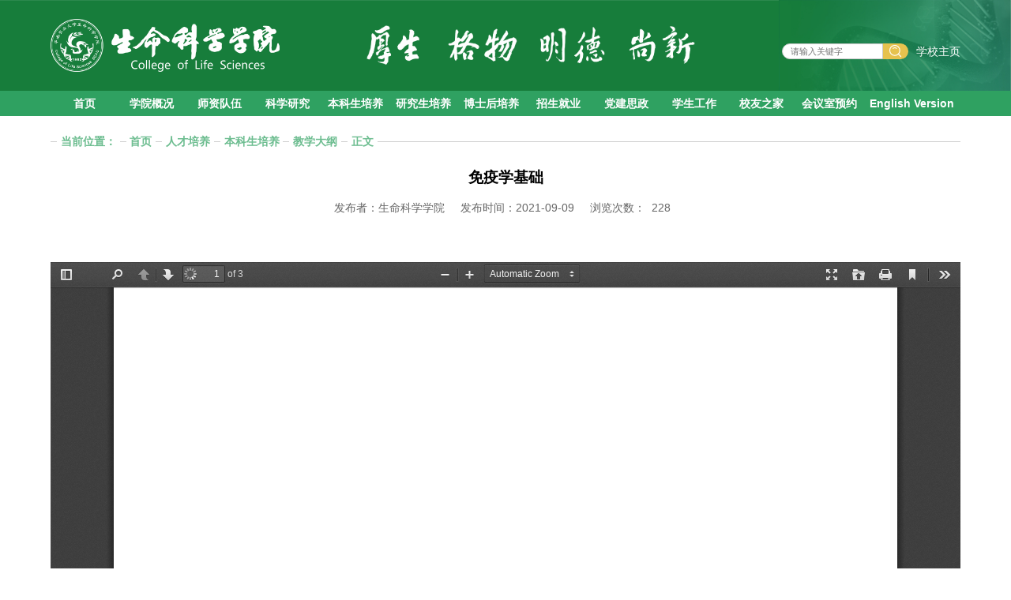

--- FILE ---
content_type: text/html
request_url: https://life.scau.edu.cn/2021/0909/c10108a289544/page.htm
body_size: 4172
content:
<!DOCTYPE html>
<html lang="zh-CN"  class="webplus-page"  >

<head>
    <meta charset="UTF-8">
    <meta http-equiv="X-UA-Compatible" content="IE=edge">
    <meta name="viewport" content="width=device-width, initial-scale=1.0">
    <title>免疫学基础</title>
    
<link type="text/css" href="/_css/_system/system.css" rel="stylesheet"/>
<link type="text/css" href="/_js/_portletPlugs/swfPlayer/flexpaper2/flexpaper.css" rel="stylesheet" />
<link type="text/css" href="/_js/_portletPlugs/pictureviewer/css/style.css" rel="stylesheet" />
<link type="text/css" href="/_js/_portletPlugs/swfPlayer/pdfjs/view.css" rel="stylesheet" />
<link rel="resource" type="application/l10n" href="/_js/_portletPlugs/swfPlayer/pdfjs/locale/locale.properties" />
<link type="text/css" href="/_js/_portletPlugs/sudyNavi/css/sudyNav.css" rel="stylesheet" />
<link type="text/css" href="/_js/jquery-ui-1.12.1/jquery-ui.css" rel="stylesheet" /> 
<link type="text/css" href="/_js/_portletPlugs/jwplayer/css/jwplayer.css" rel="stylesheet" />
<link type="text/css" href="/_js/_portletPlugs/simpleNews/css/simplenews.css" rel="stylesheet" />

<script language="javascript" src="/_js/jquery.min.js" sudy-wp-context="" sudy-wp-siteId="83"></script>
<script language="javascript" src="/_js2/loadStyle.js" sys-path="/_upload/site/1/style/1/1.css"  site-path="/_upload/site/00/53/83/style/87/87.css" ></script>
<script language="javascript" src="/_js2/grayscale.js"   ></script>
<script language="javascript" src="/_js/jquery.sudy.wp.visitcount.js"></script>
<script type="text/javascript" src="/_js/_portletPlugs/swfPlayer/flexpaper/flexpaper_flash.js"></script> 
<script type="text/javascript" src="/_js/_portletPlugs/pictureviewer/js/picture.js"></script> 
<script type="text/javascript" src="/_js/_portletPlugs/swfPlayer/pdfjs/build/pdf.js"></script> 
<script type="text/javascript" src="/_js/_portletPlugs/swfPlayer/jquery.swfplayer.js"></script> 
<script type="text/javascript" src="/_js/_portletPlugs/swfPlayer/flexpaper2/jquery.extensions.min.js"></script> 
<script type="text/javascript" src="/_js/_portletPlugs/swfPlayer/flexpaper2/flexpaper_handlers.js"></script>
<script type="text/javascript" src="/_js/_portletPlugs/sudyNavi/jquery.sudyNav.js"></script>
<script type="text/javascript" src="/_js/jquery-ui-1.12.1/jquery-ui.min.js"></script> 
<script type="text/javascript" src="/_js/_portletPlugs/jwplayer/jwplayer.js"></script> 
<script type="text/javascript" src="/_js/_portletPlugs/jwplayer/jwplayerIE8.js"></script> 
<script type="text/javascript" src="/_js/_portletPlugs/jwplayer/jwplayerMedia.js"></script>
<link rel="stylesheet" href="/_upload/tpl/06/da/1754/template1754/./css/normalize.css">
    <link rel="stylesheet" href="/_upload/tpl/06/da/1754/template1754/./css/swiper.css">
    <link rel="stylesheet" href="/_upload/tpl/06/da/1754/template1754/./css/common.css">
    <link rel="stylesheet" href="/_upload/tpl/06/da/1754/template1754/./css/info.css">
    <script src="/_upload/tpl/06/da/1754/template1754/./js/rem.js"></script>


</head>

<body>
    <div id="app">
        <!-- Start || header  -->
        <div class="header fixed-top">
            <div class="topbar container">
                <div frag="窗口01" portletmode="simpleSiteAttri" style="flex:1">
                    
                        <div class="logo-box" >
                            <a class="yuan-logo-box" href="/main.htm" title="返回生命科学学院首页">
                                <img src="/_upload/tpl/06/da/1754/template1754/./img/yuan-logo.png" alt="">
                            </a>
                            <div class="yx-box">
                                <img src="/_upload/tpl/06/da/1754/template1754/./img/yx.png" alt="">
                            </div>
                        </div>
                    
                </div>
                <div class="search-bar">
                    <div class="searchbox">
                        <!--搜索组件-->
                        <div class="wp-search clearfix">
                            <form method="POST" class="search-box"
                                action="/_web/_search/api/search/new.rst?locale=zh_CN&request_locale=zh_CN&_p=YXM9ODMmdD0yMDgmZD03MjcmcD0xJm09TiY_"
                                target="_blank"
                                onsubmit="if ($('#keyword').val() === '请输入关键字') { $('#keyword').val(''); }">

                                <input id="keyword" name="keyword" class="s-keyword" type="text" placeholder="请输入关键字"
                                    onfocus="if (this.value === '请输入关键字') { this.value = ''; }"
                                    onblur="if (this.value === '') { this.value = '请输入关键字'; }">
                                <button name="btnsearch" class="search-submit-btn" type="submit">
                                    <svg xmlns="http://www.w3.org/2000/svg" width="18px" height="18px" fill="none"
                                        viewBox="0 0 48 48">
                                        <path stroke="currentColor" stroke-linejoin="round" stroke-width="3"
                                            d="M21 38c9.389 0 17-7.611 17-17S30.389 4 21 4 4 11.611 4 21s7.611 17 17 17Z" />
                                        <path stroke="currentColor" stroke-linecap="round" stroke-linejoin="round"
                                            stroke-width="3"
                                            d="M26.657 14.343A7.975 7.975 0 0 0 21 12c-2.209 0-4.209.895-5.657 2.343M33.222 33.222l8.485 8.485" />
                                    </svg>
                                </button>
                            </form>
                        </div>
                    </div>
                    <div class="s-home-link">
                        <div>
                            <div> <a href="https://www.scau.edu.cn/" target="_blank">学校主页</a> </div>
                        </div>
                    </div>
                </div>
                <a href="javascript:void(0)" class="navA"></a>
            </div>

            <!-- Start || nav  -->
            <div frag="窗口2" portletmode="simpleSudyNavi">
                <div class="nav-bar" id="nav">
                    <div class="container inner" id="nav-con">
                        
                        <ul class="nav">
                            
                            <li class="nav-item ">
                                <div class="h2"><a href="http://life.scau.edu.cn/main.htm" target="_self">首页</a></div>
                                
                            </li>
                            
                            <li class="nav-item ">
                                <div class="h2"><a href="/10056/list.htm" target="_self">学院概况</a></div>
                                
                                <ul class="sub-nav">
                                    
                                    <li class="sub-nav-item">
                                        <a href="/10091/list.htm" target="_self">学院简介</a>
                                        
                                    </li>
                                    
                                    <li class="sub-nav-item">
                                        <a href="/10092/list.htm" target="_self">立院先贤</a>
                                        
                                    </li>
                                    
                                    <li class="sub-nav-item">
                                        <a href="/10093/list.htm" target="_self">历届领导</a>
                                        
                                    </li>
                                    
                                    <li class="sub-nav-item">
                                        <a href="/10094/list.htm" target="_self">现任领导</a>
                                        
                                    </li>
                                    
                                    <li class="sub-nav-item">
                                        <a href="/10095/list.htm" target="_self">机构设置</a>
                                        
                                    </li>
                                    
                                    <li class="sub-nav-item">
                                        <a href="/10096/list.htm" target="_self">党群组织</a>
                                        
                                    </li>
                                    
                                </ul>
                                
                            </li>
                            
                            <li class="nav-item ">
                                <div class="h2"><a href="/10057/list.htm" target="_self">师资队伍</a></div>
                                
                                <ul class="sub-nav">
                                    
                                    <li class="sub-nav-item">
                                        <a href="/10098/list.htm" target="_self">师资概况</a>
                                        
                                    </li>
                                    
                                    <li class="sub-nav-item">
                                        <a href="/10099/list.htm" target="_self">杰出人才</a>
                                        
                                    </li>
                                    
                                    <li class="sub-nav-item">
                                        <a href="/3077/list.htm" target="_self">专业教师</a>
                                        
                                    </li>
                                    
                                    <li class="sub-nav-item">
                                        <a href="/glry/list.htm" target="_self">管理人员</a>
                                        
                                    </li>
                                    
                                    <li class="sub-nav-item">
                                        <a href="/jzwkzjs/list.htm" target="_self">兼职教授、客座教授</a>
                                        
                                    </li>
                                    
                                    <li class="sub-nav-item">
                                        <a href="/txjs/list.htm" target="_self">退休教工</a>
                                        
                                    </li>
                                    
                                </ul>
                                
                            </li>
                            
                            <li class="nav-item ">
                                <div class="h2"><a href="/10058/list.htm" target="_self">科学研究</a></div>
                                
                                <ul class="sub-nav">
                                    
                                    <li class="sub-nav-item">
                                        <a href="/10103/list.htm" target="_self">科研成果</a>
                                        
                                    </li>
                                    
                                    <li class="sub-nav-item">
                                        <a href="/10101/list.htm" target="_self">科研平台</a>
                                        
                                    </li>
                                    
                                    <li class="sub-nav-item">
                                        <a href="/10102/list.htm" target="_self">科研团队</a>
                                        
                                    </li>
                                    
                                    <li class="sub-nav-item">
                                        <a href="/10104/list.htm" target="_self">学术交流</a>
                                        
                                    </li>
                                    
                                    <li class="sub-nav-item">
                                        <a href="/10105/list.htm" target="_self">学科方向</a>
                                        
                                    </li>
                                    
                                    <li class="sub-nav-item">
                                        <a href="/10150/list.htm" target="_self">实验室建设</a>
                                        
                                    </li>
                                    
                                </ul>
                                
                            </li>
                            
                            <li class="nav-item ">
                                <div class="h2"><a href="/10059/list.htm" target="_self">本科生培养</a></div>
                                
                                <ul class="sub-nav">
                                    
                                    <li class="sub-nav-item">
                                        <a href="/10106/list.htm" target="_self">专业设置</a>
                                        
                                    </li>
                                    
                                    <li class="sub-nav-item">
                                        <a href="/10107/list.htm" target="_self">培养方案</a>
                                        
                                    </li>
                                    
                                    <li class="sub-nav-item">
                                        <a href="/10108/list.htm" target="_self">教学大纲</a>
                                        
                                    </li>
                                    
                                    <li class="sub-nav-item">
                                        <a href="/10109/list.htm" target="_self">教学成果</a>
                                        
                                    </li>
                                    
                                    <li class="sub-nav-item">
                                        <a href="/jyygg/list.htm" target="_self">教研与改革</a>
                                        
                                    </li>
                                    
                                </ul>
                                
                            </li>
                            
                            <li class="nav-item ">
                                <div class="h2"><a href="/10060/list.htm" target="_self">研究生培养</a></div>
                                
                                <ul class="sub-nav">
                                    
                                    <li class="sub-nav-item">
                                        <a href="/10111/list.htm" target="_self">培养方案</a>
                                        
                                    </li>
                                    
                                    <li class="sub-nav-item">
                                        <a href="/10112/list.htm" target="_self">学位工作</a>
                                        
                                    </li>
                                    
                                    <li class="sub-nav-item">
                                        <a href="/10113/list.htm" target="_self">文档下载</a>
                                        
                                    </li>
                                    
                                </ul>
                                
                            </li>
                            
                            <li class="nav-item ">
                                <div class="h2"><a href="/10141/list.htm" target="_self">博士后培养</a></div>
                                
                                <ul class="sub-nav">
                                    
                                    <li class="sub-nav-item">
                                        <a href="/10480/list.htm" target="_self">流动站简介</a>
                                        
                                    </li>
                                    
                                    <li class="sub-nav-item">
                                        <a href="/10481/list.htm" target="_self">合作导师</a>
                                        
                                    </li>
                                    
                                    <li class="sub-nav-item">
                                        <a href="/10479/list.htm" target="_self">博士后招聘</a>
                                        
                                    </li>
                                    
                                    <li class="sub-nav-item">
                                        <a href="/10482/list.htm" target="_self">博士后管理</a>
                                        
                                    </li>
                                    
                                </ul>
                                
                            </li>
                            
                            <li class="nav-item ">
                                <div class="h2"><a href="/10061/list.htm" target="_self">招生就业</a></div>
                                
                                <ul class="sub-nav">
                                    
                                    <li class="sub-nav-item">
                                        <a href="/bkzs/list.htm" target="_self">本科招生</a>
                                        
                                    </li>
                                    
                                    <li class="sub-nav-item">
                                        <a href="/yjszs/list.htm" target="_self">研究生招生</a>
                                        
                                    </li>
                                    
                                    <li class="sub-nav-item">
                                        <a href="/10117/list.htm" target="_self">就业情况</a>
                                        
                                    </li>
                                    
                                </ul>
                                
                            </li>
                            
                            <li class="nav-item ">
                                <div class="h2"><a href="/10063/list.htm" target="_self">党建思政</a></div>
                                
                                <ul class="sub-nav">
                                    
                                    <li class="sub-nav-item">
                                        <a href="/10132/list.htm" target="_self">组织架构</a>
                                        
                                    </li>
                                    
                                    <li class="sub-nav-item">
                                        <a href="/10133/list.htm" target="_self">党建动态</a>
                                        
                                    </li>
                                    
                                    <li class="sub-nav-item">
                                        <a href="/10134/list.htm" target="_self">支部风采</a>
                                        
                                    </li>
                                    
                                    <li class="sub-nav-item">
                                        <a href="/10135/list.htm" target="_self">党务指南</a>
                                        
                                    </li>
                                    
                                    <li class="sub-nav-item">
                                        <a href="/ltgzs/list.htm" target="_self">党建引领</a>
                                        
                                    </li>
                                    
                                </ul>
                                
                            </li>
                            
                            <li class="nav-item ">
                                <div class="h2"><a href="/10062/list.htm" target="_self">学生工作</a></div>
                                
                                <ul class="sub-nav">
                                    
                                    <li class="sub-nav-item">
                                        <a href="/10123/list.htm" target="_self">学工动态</a>
                                        
                                    </li>
                                    
                                    <li class="sub-nav-item">
                                        <a href="/10124/list.htm" target="_self">团学组织</a>
                                        
                                    </li>
                                    
                                    <li class="sub-nav-item">
                                        <a href="/bksgz/list.htm" target="_self">本科生工作</a>
                                        
                                    </li>
                                    
                                    <li class="sub-nav-item">
                                        <a href="/yjsgz/list.htm" target="_self">研究生工作</a>
                                        
                                    </li>
                                    
                                    <li class="sub-nav-item">
                                        <a href="/10131/list.htm" target="_self">文档下载</a>
                                        
                                    </li>
                                    
                                </ul>
                                
                            </li>
                            
                            <li class="nav-item ">
                                <div class="h2"><a href="/xyzj/list.htm" target="_self">校友之家</a></div>
                                
                                <ul class="sub-nav">
                                    
                                    <li class="sub-nav-item">
                                        <a href="/xygz/list.htm" target="_self">校友工作</a>
                                        
                                    </li>
                                    
                                    <li class="sub-nav-item">
                                        <a href="/xyfc_17408/list.htm" target="_self">校友风采</a>
                                        
                                    </li>
                                    
                                </ul>
                                
                            </li>
                            
                            <li class="nav-item ">
                                <div class="h2"><a href="http://skhysjy.scau.edu.cn/index.html" target="_self">会议室预约</a></div>
                                
                            </li>
                            
                            <li class="nav-item ">
                                <div class="h2"><a href="https://life.scau.edu.cn/life_en/" target="_blank">English Version</a></div>
                                
                            </li>
                            
                        </ul>
                        

                        <div class="navlist">
                            <div class="container">
                                <div class="nav_list1"></div>
                            </div>
                        </div>
                    </div>
                </div>
            </div>
            <!-- End || nav  -->
        </div>
        <!-- End || header  -->
        <!-- Start || 移动端导航 -->
        <div class="g-nav2">
            <div class="scroll"></div>
        </div>
        <!-- End || 移动端导航 -->
        <!-- Start || banner  -->
        <div class="banner-box">
            <div>
                <img src="/_upload/tpl/06/da/1754/template1754/./img/l-banner.jpg" alt="">
            </div>
        </div>
        <!-- End || banner-->
        <!-- Start || main  -->
        <div class="container">
            <div class="col_metas clearfix" frag="窗口5" portletmode="simpleColumnAttri">
                
                    <div class="col_path"><span class="path_name">当前位置：</span><a href="/main.htm" target="_self">首页</a><span class='possplit'>&nbsp;&nbsp;</span><a href="/rcpy/list.htm" target="_self">人才培养</a><span class='possplit'>&nbsp;&nbsp;</span><a href="/10059/list.htm" target="_self">本科生培养</a><span class='possplit'>&nbsp;&nbsp;</span><a href="/10108/list.htm" target="_self">教学大纲</a><span class="path_name">正文</span></div>
                
            </div>
            <div class="article" frag="窗口4" portletmode="simpleArticleAttri">
                
                    <h1 class="arti_title">免疫学基础</h1>
                    <div class="arti_subtitle"></div>
                    <p class="arti_metas">
                        <span class="arti_publisher">发布者：生命科学学院</span>
                        <span class="arti_update">发布时间：2021-09-09</span>
                        <span class="arti_views">浏览次数：<span class="WP_VisitCount" url="/_visitcountdisplay?siteId=83&type=3&articleId=289544">226</span></span>
                    </p>
                    <div class="entry">
                        <div class="read"><div class='wp_articlecontent'><p>&nbsp;<div pdfsrc="/_upload/article/files/94/e8/bad0e98347008ce03910eaddf9b8/34362c2e-2268-4c8b-950f-970b47127987.pdf" swsrc="/_upload/article/videos/94/e8/bad0e98347008ce03910eaddf9b8/34362c2e-2268-4c8b-950f-970b47127987.swf" id="34362c2e-2268-4c8b-950f-970b47127987" class="wp_pdf_player" sudyplayer="wp_pdf_player" contenteditable="false"></div>&nbsp;</p></div></div>
                    </div>
                
            </div>
        </div>
        <!-- End || main -->
        <!-- Start || footer  -->
        <div class="wrapper footer">
            <div class="container">
                <div class="foot-l">
                    <div class="f-logo-box">
                        <img src="/_upload/tpl/06/da/1754/template1754/./img/logo.png" alt="">
                        <img src="/_upload/tpl/06/da/1754/template1754/./img/yuan-logo.png" alt="">
                    </div>
                    <p>联系电话（传真）：<span>020-85282180（党政办公室）  </span> <div style="text-indent:9em"> 020-85280185/38297710（学生工作办公室）</div></p>
                    <p>联系地址：广州市天河区五山路483号华南农业大学生命科学学院</p>
                    <p>©华南农业大学生命科学学院&nbsp;&nbsp;&nbsp;&nbsp;<span class="beian"><a
                                href="https://beian.miit.gov.cn/">备案编号：粤ICP备05008874号</a></span></p>
                </div>
                <div class="foot-r">
                    <div frag="窗口999" portletmode="simpleNews">
                        
                            <div class="ewm-box">
                                
                                <div class="ewm-item">
                                    <img src="/_upload/article/images/12/7c/24614771490e89e4e9f6852523d7/9218fc17-0cc3-48e9-8da3-d877e2737c16.jpg" alt="">
                                    <div class="ewm-text">SCAU生命科学学院</div>
                                </div>
                                
                                <div class="ewm-item">
                                    <img src="/_upload/article/images/2a/6a/9fd1c62a478496a7835774edde38/20ce8dd3-89b8-4b81-86d2-abd861f95dea.jpg" alt="">
                                    <div class="ewm-text">华农生命团学</div>
                                </div>
                                
                                <div class="ewm-item">
                                    <img src="/_upload/article/images/ee/be/125c685740d6a08b06875267455e/04da3a7d-6c4a-45e9-82b1-f1d6c3f6235c.jpg" alt="">
                                    <div class="ewm-text">华南农业大学 紫荆e站办事大厅</div>
                                </div>
                                
                            </div>
                        
                    </div>
                </div>
            </div>
        </div>
        <!-- End || footer  -->


    </div>
    </div>
</body>

</html>
 <img src="/_visitcount?siteId=83&type=3&articleId=289544" style="display:none" width="0" height="0"/>

--- FILE ---
content_type: text/html;charset=UTF-8
request_url: https://life.scau.edu.cn/_visitcountdisplay?siteId=83&type=3&articleId=289544
body_size: 79
content:
228


--- FILE ---
content_type: text/css
request_url: https://life.scau.edu.cn/_upload/tpl/06/da/1754/template1754/css/common.css
body_size: 2497
content:
@charset "UTF-8";
a {
  text-decoration: none;
  color: inherit;
}
.header a:visited,.footer a:visited{
color:#fff
}
ul,
li {
  list-style: none;
  padding: 0;
  margin: 0;
}

img {
  display: block;
  width: 100%;
  height: auto;
  max-width: 100%;
}

.wp_articlecontent img {
  display: inline-block;
  width: auto;
height: inherit;
}

body {
  font-size: 0.18rem;
  font-family: "Microsoft YaHei", "Arial", "sans-serif";
}
.fixed-top {
  position: fixed;
  top: 0;
  width: 100%;
  z-index: 99999;
}
.container {
  width: 90%;
  max-width: 16rem;
  margin: 0 auto;
}

.header {
  background-color: #007a49;
  background-image: url(../img/top-bg.jpg);
  background-repeat: no-repeat;
  background-position: center right;
  background-size: cover;
  -webkit-transition: all 0.3s ease;
  transition: all 0.3s ease;
}

.topbar {
  position: relative;
  -webkit-box-sizing: border-box;
          box-sizing: border-box;
  padding: 0.3rem 0;
  display: -webkit-box;
  display: -ms-flexbox;
  display: flex;
  -webkit-box-pack: justify;
      -ms-flex-pack: justify;
          justify-content: space-between;
  -webkit-box-align: center;
      -ms-flex-align: center;
          align-items: center;
}

.logo-box {
  display: -webkit-box;
  display: -ms-flexbox;
  display: flex;
  -webkit-box-pack: justify;
      -ms-flex-pack: justify;
          justify-content: space-between;
  -webkit-box-align: center;
      -ms-flex-align: center;
          align-items: center;
  -webkit-box-flex: 1;
      -ms-flex: 1;
          flex: 1;
}
.logo-box .yx-box {
  width: 5.2rem;
  margin: auto;
  -webkit-transition: all 0.3s ease;
  transition: all 0.3s ease;
}
.logo-box .yuan-logo-box {
  width: 3.63rem;
  -webkit-transition: all 0.3s ease;
  transition: all 0.3s ease;
}
.header-fixed .topbar{
padding:0.24rem 0
}
.header-fixed .logo-box .yx-box{
width:3.7rem
}
.header-fixed .logo-box .yuan-logo-box {
width:2.3rem
}
.fixed {
  position: fixed;
  top: 0;
  left: 0;
  width: 100%;
  z-index: 9999;
  background-color: #fff;
  -webkit-box-shadow: 0 0.02rem 0.04rem rgba(0, 0, 0, 0.1);
          box-shadow: 0 0.02rem 0.04rem rgba(0, 0, 0, 0.1);
}
.fixed .topbar {
  padding: 0.2rem 0;
}
.fixed .yx-box {
  width: 4.2rem;
}
.fixed .yuan-logo-box {
  width: 3rem;
}

/*.fixed-content {
  position: fixed;
  top: 7.84rem;
  left: 0;
  right: 0;
  bottom: 0;
}*/

.fixed-padding {
  padding-top: 1.5rem;
  top: 0;
  overflow: auto;
}

.search-bar {
  display: -webkit-box;
  display: -ms-flexbox;
  display: flex;
  -webkit-box-align: center;
      -ms-flex-align: center;
          align-items: center;
  -webkit-box-pack: end;
      -ms-flex-pack: end;
          justify-content: flex-end;
  font-size: 0.14rem;
  margin-top: 0.2rem;
  color: #fff;
}

.search-box {
  width: 2rem;
  max-width: 4rem;
  display: -webkit-box;
  display: -ms-flexbox;
  display: flex;
  height: 0.25rem;
  line-height: 0.25rem;
  margin-right: 0.12rem;
}

.s-keyword {
  border: 0.01rem solid #ccc;
  border-radius: 0.24rem 0 0 0.24rem;
  padding: 0 0.12rem;
  outline: none;
  -webkit-box-flex: 1;
      -ms-flex: 1;
          flex: 1;
  width: 0;
}

.search-submit-btn {
  background: #e6c24e;
  /*linear-gradient(to right, #84c175, #4caf50)*/
  border: 0;
  color: #fff;
  border-radius: 0 0.24rem 0.24rem 0;
  padding: 0 0.06rem;
  line-height: 0;
  width: 0.4rem;
  cursor: pointer;
}

.s-home-link {
  font-size: 0.17rem;
}

.nav-bar {
  display: none;
  background-color: #2fa161;
  position: relative;
}
.nav-bar ul.nav {
  margin: 0;
  padding: 0;
  display: -webkit-box;
  display: -ms-flexbox;
  display: flex;
  -webkit-box-pack: justify;
      -ms-flex-pack: justify;
          justify-content: space-between;
  -webkit-box-align: center;
      -ms-flex-align: center;
          align-items: center;
}
.nav-bar ul.nav li.nav-item {
  position: relative;
  text-align: center;
  margin: 0;
  list-style: none;
  color: #fff;
  cursor: pointer;
  font-weight: bold;
  font-size: 0.18rem;
flex:1;
white-space:nowrap
}
.nav-bar ul.nav li.nav-item:hover {
  background-color: #79BF62;
}
.nav-bar ul.nav li.nav-item:hover .sub-nav {
  background: #79BF62;
}
.nav-bar .sub-nav {
  font-size: 90%;
  width: 100%;
  color: rgb(240, 240, 240);
  position: absolute;
  top: 100%;
  left: 50%;
  -webkit-transform: translateX(-50%);
          transform: translateX(-50%);
  z-index: 100;
  padding: 0;
  display: none;
}
.nav-bar .sub-nav li {
  font-weight: normal;
}
.nav-bar .sub-nav li:hover {
  background-color: #02995d;
}
.nav-bar .sub-nav-item {
  position: relative;
}
.nav-bar .sub-nav-item .sub-nav {
  display: none;
  width: 100%;
  position: absolute;
  left: 100%;
  top: 0;
}
.nav-bar a {
  padding: 0.1rem;
  color: inherit;
  text-decoration: none;
  display: block;
}
.nav-bar .navlist {
  position: absolute;
  z-index: 10;
  left: 0;
  width: 100%;
  background: rgba(23, 125, 59, 0.7);
  color: #fff;
  display: none;
}
.nav-bar .nav_list1 {
  visibility: hidden;
  font-size: 90%;
}
.nav-bar .navlist-li {
  float: left;
}

.footer {
  background-color: #007a49;
  color: #fff;
  padding: 0.4rem 0;
}
.footer .container {
  display: -webkit-box;
  display: -ms-flexbox;
  display: flex;
align-items:center;
  -webkit-box-pack: center;
      -ms-flex-pack: center;
          justify-content: center;
}

.foot-l {
  width: 6.7rem;
  text-align: left;
  line-height: 1.5;
  margin: 0 0.7rem 0 0;
}
.foot-l p{
margin:0.1rem 0
}
.f-logo-box {
  display: -webkit-box;
  display: -ms-flexbox;
  display: flex;
  -webkit-box-pack: justify;
      -ms-flex-pack: justify;
          justify-content: space-between;
  -webkit-box-align: center;
      -ms-flex-align: center;
          align-items: center;
  margin-bottom: 0.1rem;
}
.f-logo-box img:first-child {
  width: 46%;
}
.f-logo-box img:last-child {
  width: 50%;
}

.ewm-box {
  display: -webkit-box;
  display: -ms-flexbox;
  display: flex;
}
.ewm-box .ewm-item {
  width: 1.3rem;
/*  margin-left: 0.25rem;*/
}
.ewm-box .ewm-item img{
width:80%;
margin:auto
}
.ewm-box .ewm-text {
  margin-top: 0.08rem;
  font-size: 0.14rem;
  text-align: center;
  line-height: 1.5;
}

.g-nav2 {
  position: fixed;
  z-index: 9999;
  left: 0;
  right: 0;
  top: 0;
  bottom: 0;
  background: #007a49;
  opacity: 0;
  visibility: hidden;
  overflow-y: auto;
}

@media screen and (max-width: 980px) {
  a.navA {
    position: absolute;
    z-index: 1;
    top: 50%;
    -webkit-transform: translate(25%, -50%);
            transform: translate(25%, -50%);
    right: 0;
    background-size: 100% 100%;
    width: 0.6rem;
    height: 0.6rem;
    background: url(../img/navA.png) no-repeat center;
    background-size: contain;
  }
  .g-nav2 .scroll {
    position: static;
    overflow-y: auto;
    /* 留出按钮的位置 */
    padding-top: 1.7rem;
  }
  .g-nav2 .scroll ul {
    max-width: 17.85rem;
    margin: 0 auto;
    display: -webkit-box;
    display: -ms-flexbox;
    display: flex;
    -ms-flex-wrap: wrap;
        flex-wrap: wrap;
  }
  .g-nav2 .scroll li {
    width: 100%;
    text-align: left;
    padding-top: 0;
    border-bottom: rgba(255, 255, 255, 0.13) solid 0.01rem;
  }
  .g-nav2 .scroll li .h2,
  .g-nav2 .scroll li .h2-only {
    font-size: 0.36rem;
    line-height: 1rem;
    padding-left: 0.5rem;
    position: relative;
  }
  .g-nav2 .scroll li a {
    color: #fff;
  }
  /* 二级导航 */
  .g-nav2 .scroll li .sub-nav {
    padding: 0 0 0 0.5rem;
    display: none;
  }
  .g-nav2 .scroll li .sub-nav .sub-nav-item {
    font-size: 0.3rem;
    line-height: 0.96rem;
    border-top: rgba(255, 255, 255, 0.13) solid 0.01rem;
  }
  .g-nav2 .scroll li .sub-nav .sub-nav-item:nth-child(1) {
    border: 0;
  }
  /* 二级导航下拉箭头 */
  .g-nav2 .scroll li .h2:after {
    display: block;
    position: absolute;
    top: 0;
    right: 0.5rem;
    width: 0.5rem;
    height: 100%;
    content: "";
    background: url(../img/down.png) no-repeat center;
    background-size: contain;
    cursor: pointer;
  }
  /* 三级导航 */
  .g-nav2 .scroll li .sub-nav dl {
    margin-left: -0.5rem;
    padding: 0 0.2rem 0.3rem 0;
    margin-top: -0.1rem;
  }
  .g-nav2 .scroll li .sub-nav dd {
    font-size: 0.24rem;
    line-height: 0.6rem;
    min-width: 25%;
    padding-left: 0.5rem;
  }
  .g-nav2 .scroll li .sub-nav dd a {
    display: block;
    height: 0.6rem;
  }
  .header {
    position: fixed;
    top: 0;
    left: 0;
    width: 100%;
    z-index: 99999;
    background-color: #fff;
    -webkit-box-shadow: 0 0.02rem 0.04rem rgba(0, 0, 0, 0.1);
            box-shadow: 0 0.02rem 0.04rem rgba(0, 0, 0, 0.1);
  }
  #app {
    padding-top: 1.45rem;
  }
  /* 显示导航 */
  body.navShow {
    overflow: hidden;
  }
  body.navShow .g-nav2 {
    opacity: 1;
    visibility: visible;
  }
  .fixed-content {
    position: static;
  }
  .fixed-padding {
    padding-top: 0;
  }
  body {
    font-size: 0.32rem;
  }
  .search-box {
    height: 0.4rem;
    width: 2.8rem;
  }
  .search-bar {
    font-size: 0.26rem;
    -webkit-box-pack: left;
        -ms-flex-pack: left;
            justify-content: left;
  }
  .s-home-link {
    font-size: 0.32rem;
  }
  .footer .container {
    display: block;
  }
  .footer .foot-l {
    width: 100%;
    margin: 0;
  }e
  .footer .ewm-box {
    -webkit-box-pack: center;
        -ms-flex-pack: center;
            justify-content: center;
    margin-top: 0.2rem;
  }
  .footer .ewm-box .ewm-item {
    width: 1.6rem;
  }
  .fixed .topbar,
  .topbar {
    padding-right: 0.7rem;
  }
}
@media screen and (max-width: 800px) {
  .topbar {
    display: block;
  }
  .logo-box .yx-box {
    margin: 0;
    margin-left: 0.2rem;
  }
  #app {
    padding-top: 1.7rem;
  }
}
/* 所在位置 */
.col_metas {
  display: -webkit-box;
  display: -ms-flexbox;
  display: flex;
  -webkit-box-pack: justify;
      -ms-flex-pack: justify;
          justify-content: space-between;
  margin: 0.3rem 0;
  -webkit-box-align: center;
      -ms-flex-align: center;
          align-items: center;
  position: relative;
  color: #007a49;
}
.col_metas::after {
  content: "";
  display: block;
  position: absolute;
  top: 50%;
  left: 0;
  right: 0;
  height: 0.01rem;
  background-color: #ccc;
}
.col_metas .col_title {
  background-color: #fff;
  padding-right: 0.2rem;
  z-index: 1;
}
.col_metas .col_path {
  z-index: 1;
font-weight:bold
}
.col_metas .col_path .path_name,
.col_metas .col_path a {
  padding: 0 0.06rem;
  margin-left: 0.1rem;
  background-color: #fff;
  color: #6dbd90;
}
.col_metas .col_path a:hover {
  color: #007a49;
}
.col_metas .col_path .possplit {
  display: none;
}

@media screen and (max-width: 800px) {
  .col_metas .col_path {
    font-size: 0.22rem;
  }
}

--- FILE ---
content_type: text/css
request_url: https://life.scau.edu.cn/_upload/tpl/06/da/1754/template1754/css/info.css
body_size: 427
content:
.fixed-top {
  position: fixed;
  top: 0;
  width: 100%;
  z-index: 99999;
}

.banner-box {
  width: 100%;
  max-width: 16rem;
  margin: auto;
  margin-bottom: 0.4rem;
display:none
}

.list-container {
  display: -webkit-box;
  display: -ms-flexbox;
  display: flex;
  padding-top: 0.5rem;
  padding-bottom: 0.5rem;
  width: 90%;
  max-width: 16rem;
  margin: 0 auto;
}

.arti_title {
  text-align: center;
  font-size: 0.24rem;
  line-height: 1.5;
  color: var(--rzc-primary-color);
}

.arti_subtitle {
  text-align: center;
  font-size: 0.28rem;
  color: rgb(62, 59, 59);
}

.arti_metas {
  margin: 0.2rem 0;
  text-align: center;
  font-size: 0.18rem;
  color: #666;
}

.arti_metas span {
  margin: 0 0.1rem;
}

.read img {
  max-width: 100%;
}

.read {
  margin-top: 0.4rem;
}
.article .entry .read p {
    margin-bottom: 6px;
line-height:1.6;
text-align:justify
}
@media screen and (max-width: 800px) {
  .arti_title {
    font-size: 0.5rem;
  }
}

--- FILE ---
content_type: application/javascript
request_url: https://life.scau.edu.cn/_js/_portletPlugs/jwplayer/jwplayer.js
body_size: 16544
content:
if(typeof jwplayer=="undefined"){jwplayer=function(a){if(jwplayer.api){return jwplayer.api.selectPlayer(a)}};jwplayer.version="6.8.";jwplayer.vid=document.createElement("video");jwplayer.audio=document.createElement("audio");jwplayer.source=document.createElement("source");(function(g){var c=document,r=window,o=navigator,s="undefined",h="string",f="object",d=true,j=false;var q=g.utils=function(){};q.exists=function(t){switch(typeof(t)){case h:return(t.length>0);case f:return(t!==null);case s:return j}return d};q.styleDimension=function(t){return t+(t.toString().indexOf("%")>0?"":"px")};q.getAbsolutePath=function(z,y){if(!q.exists(y)){y=c.location.href}if(!q.exists(z)){return}if(i(z)){return z}var A=y.substring(0,y.indexOf("://")+3);var x=y.substring(A.length,y.indexOf("/",A.length+1));var u;if(z.indexOf("/")===0){u=z.split("/")}else{var v=y.split("?")[0];v=v.substring(A.length+x.length+1,v.lastIndexOf("/"));u=v.split("/").concat(z.split("/"))}var t=[];for(var w=0;w<u.length;w++){if(!u[w]||!q.exists(u[w])||u[w]=="."){continue}else{if(u[w]==".."){t.pop()}else{t.push(u[w])}}}return A+x+"/"+t.join("/")};function i(u){if(!q.exists(u)){return}var v=u.indexOf("://");var t=u.indexOf("?");return(v>0&&(t<0||(t>v)))}q.extend=function(){var t=q.extend["arguments"];if(t.length>1){for(var u=1;u<t.length;u++){q.foreach(t[u],function(w,v){try{if(q.exists(v)){t[0][w]=v}}catch(x){}})}return t[0]}return null};var l=window.console=window.console||{log:function(){}};q.log=function(){var t=Array.prototype.slice.call(arguments,0);if(typeof l.log===f){l.log(t)}else{l.log.apply(l,t)}};var k=q.userAgentMatch=function(u){var t=o.userAgent.toLowerCase();return(t.match(u)!==null)};function m(t){return function(){return k(t)}}q.isIE=q.isMSIE=m(/msie/i);q.isFF=m(/firefox/i);q.isChrome=m(/chrome/i);q.isIPod=m(/iP(hone|od)/i);q.isIPad=m(/iPad/i);q.isSafari602=m(/Macintosh.*Mac OS X 10_8.*6\.0\.\d* Safari/i);q.isIETrident=function(t){if(t){t=parseFloat(t).toFixed(1);return k(new RegExp("msie\\s*"+t+"|trident/.+rv:\\s*"+t,"i"))}return k(/msie|trident/i)};q.isSafari=function(){return(k(/safari/i)&&!k(/chrome/i)&&!k(/chromium/i)&&!k(/android/i))};q.isIOS=function(t){if(t){return k(new RegExp("iP(hone|ad|od).+\\sOS\\s"+t,"i"))}return k(/iP(hone|ad|od)/i)};q.isAndroid=function(t,v){var u=v?!k(/chrome\/[23456789]/i):d;if(t){return u&&k(new RegExp("android.*"+t,"i"))}return u&&k(/android/i)};q.isMobile=function(){return q.isIOS()||q.isAndroid()};q.saveCookie=function(t,u){c.cookie="jwplayer."+t+"="+u+"; path=/"};q.getCookies=function(){var w={};var v=c.cookie.split("; ");for(var u=0;u<v.length;u++){var t=v[u].split("=");if(t[0].indexOf("jwplayer.")===0){w[t[0].substring(9,t[0].length)]=t[1]}}return w};q.typeOf=function(u){var t=typeof u;if(t===f){if(!u){return"null"}return(u instanceof Array)?"array":t}return t};q.translateEventResponse=function(v,t){var x=q.extend({},t);if(v==g.events.JWPLAYER_FULLSCREEN&&!x.fullscreen){x.fullscreen=x.message=="true"?d:j;delete x.message}else{if(typeof x.data==f){var w=x.data;delete x.data;x=q.extend(x,w)}else{if(typeof x.metadata==f){q.deepReplaceKeyName(x.metadata,["__dot__","__spc__","__dsh__","__default__"],["."," ","-","default"])}}}var u=["position","duration","offset"];q.foreach(u,function(y,z){if(x[z]){x[z]=Math.round(x[z]*1000)/1000}});return x};q.flashVersion=function(){if(q.isAndroid()){return 0}var t=o.plugins,u;try{if(t!==s){u=t["Shockwave Flash"];if(u){return parseInt(u.description.replace(/\D+(\d+)\..*/,"$1"),10)}}}catch(w){}if(typeof r.ActiveXObject!=s){try{u=new r.ActiveXObject("ShockwaveFlash.ShockwaveFlash");if(u){return parseInt(u.GetVariable("$version").split(" ")[1].split(",")[0],10)}}catch(v){}}return 0};q.getScriptPath=function(v){var t=c.getElementsByTagName("script");for(var u=0;u<t.length;u++){var w=t[u].src;if(w&&w.indexOf(v)>=0){return w.substr(0,w.indexOf(v))}}return""};q.deepReplaceKeyName=function(w,u,t){switch(g.utils.typeOf(w)){case"array":for(var v=0;v<w.length;v++){w[v]=g.utils.deepReplaceKeyName(w[v],u,t)}break;case f:q.foreach(w,function(z,C){var B,A;if(u instanceof Array&&t instanceof Array){if(u.length!=t.length){return}else{B=u;A=t}}else{B=[u];A=[t]}var x=z;for(var y=0;y<B.length;y++){x=x.replace(new RegExp(u[y],"g"),t[y])}w[x]=g.utils.deepReplaceKeyName(C,u,t);if(z!=x){delete w[z]}});break}return w};var b=q.pluginPathType={ABSOLUTE:0,RELATIVE:1,CDN:2};q.getPluginPathType=function(u){if(typeof u!=h){return}u=u.split("?")[0];var v=u.indexOf("://");if(v>0){return b.ABSOLUTE}var t=u.indexOf("/");var w=q.extension(u);if(v<0&&t<0&&(!w||!isNaN(w))){return b.CDN}return b.RELATIVE};q.getPluginName=function(t){return t.replace(/^(.*\/)?([^-]*)-?.*\.(swf|js)$/,"$2")};q.getPluginVersion=function(t){return t.replace(/[^-]*-?([^\.]*).*$/,"$1")};q.isYouTube=function(t){return/^(http|\/\/).*(youtube\.com|youtu\.be)\/.+/.test(t)};q.youTubeID=function(u){try{return(/v[=\/]([^?&]*)|youtu\.be\/([^?]*)|^([\w-]*)$/i).exec(u).slice(1).join("").replace("?","")}catch(t){return""}};q.isRtmp=function(t,u){return(t.indexOf("rtmp")===0||u=="rtmp")};q.foreach=function(u,t){var v,w;for(v in u){if(q.typeOf(u.hasOwnProperty)=="function"){if(u.hasOwnProperty(v)){w=u[v];t(v,w)}}else{w=u[v];t(v,w)}}};q.isHTTPS=function(){return(r.location.href.indexOf("https")===0)};q.repo=function(){var t=""+g.version.split(/\W/).splice(0,2).join("/")+"/";try{if(q.isHTTPS()){t=t.replace("http://","https://ssl.")}}catch(u){}return t};q.ajax=function(x,v,t,w){var u;if(x.indexOf("#")>0){x=x.replace(/#.*$/,"")}if(n(x)&&q.exists(r.XDomainRequest)){u=new r.XDomainRequest();u.onload=p(u,x,v,t,w);u.ontimeout=u.onprogress=function(){};u.timeout=5000}else{if(q.exists(r.XMLHttpRequest)){u=new r.XMLHttpRequest();u.onreadystatechange=a(u,x,v,t,w)}else{if(t){t()}return u}}if(u.overrideMimeType){u.overrideMimeType("text/xml")}u.onerror=e(t,x,u);setTimeout(function(){try{u.open("GET",x,d);u.send()}catch(y){if(t){t(x)}}},0);return u};function n(t){return(t&&t.indexOf("://")>=0)&&(t.split("/")[2]!=r.location.href.split("/")[2])}function e(t,v,u){return function(){t("Error loading file")}}function a(u,x,v,t,w){return function(){if(u.readyState===4){switch(u.status){case 200:p(u,x,v,t,w)();break;case 404:t("File not found")}}}}function p(u,x,v,t,w){return function(){var y,B;if(w){v(u)}else{try{y=u.responseXML;if(y){B=y.firstChild;if(y.lastChild&&y.lastChild.nodeName==="parsererror"){if(t){t("Invalid XML")}return}}}catch(A){}if(y&&B){return v(u)}var z=q.parseXML(u.responseText);if(z&&z.firstChild){u=q.extend({},u,{responseXML:z})}else{if(t){t(u.responseText?"Invalid XML":x)}return}v(u)}}}q.parseXML=function(t){var u;try{if(r.DOMParser){u=(new r.DOMParser()).parseFromString(t,"text/xml");if(u.childNodes&&u.childNodes.length&&u.childNodes[0].firstChild.nodeName=="parsererror"){return}}else{u=new r.ActiveXObject("Microsoft.XMLDOM");u.async="false";u.loadXML(t)}}catch(v){return}return u};q.filterPlaylist=function(z,t){var w=[],v,x,u,y;for(v=0;v<z.length;v++){x=q.extend({},z[v]);x.sources=q.filterSources(x.sources);if(x.sources.length>0){for(u=0;u<x.sources.length;u++){y=x.sources[u];if(!y.label){y.label=u.toString()}}w.push(x)}}if(t&&w.length===0){for(v=0;v<z.length;v++){x=q.extend({},z[v]);x.sources=q.filterSources(x.sources,d);if(x.sources.length>0){for(u=0;u<x.sources.length;u++){y=x.sources[u];if(!y.label){y.label=u.toString()}}w.push(x)}}}return w};q.filterSources=function(u,z){var y,A,t=q.extensionmap;if(u){A=[];for(var w=0;w<u.length;w++){var x=u[w].type,v=u[w].file;if(v){v=q.trim(v)}if(!x){x=t.extType(q.extension(v));u[w].type=x}if(z){if(g.embed.flashCanPlay(v,x)){if(!y){y=x}if(x==y){A.push(q.extend({},u[w]))}}}else{if(q.canPlayHTML5(x)){if(!y){y=x}if(x==y){A.push(q.extend({},u[w]))}}}}}return A};q.canPlayHTML5=function(t){if(q.isAndroid()&&(t=="hls"||t=="m3u"||t=="m3u8")){return j}var u=q.extensionmap.types[t];return(!!u&&!!g.vid.canPlayType&&g.vid.canPlayType(u))};q.seconds=function(v){v=v.replace(",",".");var t=v.split(":");var u=0;if(v.slice(-1)=="s"){u=parseFloat(v)}else{if(v.slice(-1)=="m"){u=parseFloat(v)*60}else{if(v.slice(-1)=="h"){u=parseFloat(v)*3600}else{if(t.length>1){u=parseFloat(t[t.length-1]);u+=parseFloat(t[t.length-2])*60;if(t.length==3){u+=parseFloat(t[t.length-3])*3600}}else{u=parseFloat(v)}}}}return u};q.serialize=function(t){if(t==null){return null}else{if(t.toString().toLowerCase()=="true"){return d}else{if(t.toString().toLowerCase()=="false"){return j}else{if(isNaN(Number(t))||t.length>5||t.length===0){return t}else{return Number(t)}}}}}})(jwplayer);(function(o){var e="video/",i="audio/",g="image",j="mp4",c="webm",n="ogg",b="aac",k="mp3",l="vorbis",d=o.foreach,m={mp4:e+j,vorbis:i+n,ogg:e+n,webm:e+c,aac:i+j,mp3:i+"mpeg",hls:"application/vnd.apple.mpegurl"},h={mp4:m[j],f4v:m[j],m4v:m[j],mov:m[j],m4a:m[b],f4a:m[b],aac:m[b],mp3:m[k],ogv:m[n],ogg:m[l],oga:m[l],webm:m[c],m3u8:m.hls,hls:m.hls},e="video",f={flv:e,f4v:e,mov:e,m4a:e,m4v:e,mp4:e,aac:e,f4a:e,mp3:"sound",smil:"rtmp",m3u8:"hls",hls:"hls"};var a=o.extensionmap={};d(h,function(p,q){a[p]={html5:q}});d(f,function(p,q){if(!a[p]){a[p]={}}a[p].flash=q});a.types=m;a.mimeType=function(q){var p;d(m,function(r,s){if(!p&&s==q){p=r}});return p};a.extType=function(p){return a.mimeType(h[p])}})(jwplayer.utils);(function(b){var a=b.loaderstatus={NEW:0,LOADING:1,ERROR:2,COMPLETE:3},c=document;b.scriptloader=function(e){var f=a.NEW,h=jwplayer.events,d=new h.eventdispatcher();b.extend(this,d);this.load=function(){var k=b.scriptloader.loaders[e];if(k&&(k.getStatus()==a.NEW||k.getStatus()==a.LOADING)){k.addEventListener(h.ERROR,g);k.addEventListener(h.COMPLETE,i);return}b.scriptloader.loaders[e]=this;if(f==a.NEW){f=a.LOADING;var j=c.createElement("script");if(j.addEventListener){j.onload=i;j.onerror=g}else{if(j.readyState){j.onreadystatechange=function(){if(j.readyState=="loaded"||j.readyState=="complete"){i()}}}}c.getElementsByTagName("head")[0].appendChild(j);j.src=e}};function g(j){f=a.ERROR;d.sendEvent(h.ERROR)}function i(j){f=a.COMPLETE;d.sendEvent(h.COMPLETE)}this.getStatus=function(){return f}};b.scriptloader.loaders={}})(jwplayer.utils);(function(a){a.trim=function(b){return b.replace(/^\s*/,"").replace(/\s*$/,"")};a.pad=function(d,c,b){if(!b){b="0"}while(d.length<c){d=b+d}return d};a.xmlAttribute=function(b,c){for(var d=0;d<b.attributes.length;d++){if(b.attributes[d].name&&b.attributes[d].name.toLowerCase()==c.toLowerCase()){return b.attributes[d].value.toString()}}return""};a.extension=function(b){if(!b||b.substr(0,4)=="rtmp"){return""}b=b.substring(b.lastIndexOf("/")+1,b.length).split("?")[0].split("#")[0];if(b.lastIndexOf(".")>-1){return b.substr(b.lastIndexOf(".")+1,b.length).toLowerCase()}};a.stringToColor=function(b){b=b.replace(/(#|0x)?([0-9A-F]{3,6})$/gi,"$2");if(b.length==3){b=b.charAt(0)+b.charAt(0)+b.charAt(1)+b.charAt(1)+b.charAt(2)+b.charAt(2)}return parseInt(b,16)}})(jwplayer.utils);(function(b){var c="touchmove",d="touchstart",a="touchend",e="touchcancel";b.touch=function(f){var q=f,k=false,g={},i=null,l=false,j=b.touchEvents;document.addEventListener(c,h);document.addEventListener(a,n);document.addEventListener(e,h);f.addEventListener(d,h);f.addEventListener(a,h);function n(r){if(k){if(l){o(j.DRAG_END,r)}}l=false;k=false;i=null}function h(r){if(r.type==d){k=true;i=p(j.DRAG_START,r)}else{if(r.type==c){if(k){if(l){o(j.DRAG,r)}else{o(j.DRAG_START,r,i);l=true;o(j.DRAG,r)}}}else{if(k){if(l){o(j.DRAG_END,r)}else{r.cancelBubble=true;o(j.TAP,r)}}l=false;k=false;i=null}}}function o(s,t,u){if(g[s]){m(t);var r=u?u:p(s,t);if(r){g[s](r)}}}function p(s,u){var v=null;if(u.touches&&u.touches.length){v=u.touches[0]}else{if(u.changedTouches&&u.changedTouches.length){v=u.changedTouches[0]}}if(!v){return null}var t=q.getBoundingClientRect();var r={type:s,target:q,x:((v.pageX-window.pageXOffset)-t.left),y:v.pageY,deltaX:0,deltaY:0};if(s!=j.TAP&&i){r.deltaX=r.x-i.x;r.deltaY=r.y-i.y}return r}function m(r){if(r.preventManipulation){r.preventManipulation()}if(r.preventDefault){r.preventDefault()}}this.addEventListener=function(s,r){g[s]=r};this.removeEventListener=function(r){delete g[r]};return this}})(jwplayer.utils);(function(a){a.touchEvents={DRAG:"jwplayerDrag",DRAG_START:"jwplayerDragStart",DRAG_END:"jwplayerDragEnd",TAP:"jwplayerTap"}})(jwplayer.utils);(function(a){a.events={COMPLETE:"COMPLETE",ERROR:"ERROR",API_READY:"jwplayerAPIReady",JWPLAYER_READY:"jwplayerReady",JWPLAYER_FULLSCREEN:"jwplayerFullscreen",JWPLAYER_RESIZE:"jwplayerResize",JWPLAYER_ERROR:"jwplayerError",JWPLAYER_SETUP_ERROR:"jwplayerSetupError",JWPLAYER_MEDIA_BEFOREPLAY:"jwplayerMediaBeforePlay",JWPLAYER_MEDIA_BEFORECOMPLETE:"jwplayerMediaBeforeComplete",JWPLAYER_COMPONENT_SHOW:"jwplayerComponentShow",JWPLAYER_COMPONENT_HIDE:"jwplayerComponentHide",JWPLAYER_MEDIA_BUFFER:"jwplayerMediaBuffer",JWPLAYER_MEDIA_BUFFER_FULL:"jwplayerMediaBufferFull",JWPLAYER_MEDIA_ERROR:"jwplayerMediaError",JWPLAYER_MEDIA_LOADED:"jwplayerMediaLoaded",JWPLAYER_MEDIA_COMPLETE:"jwplayerMediaComplete",JWPLAYER_MEDIA_SEEK:"jwplayerMediaSeek",JWPLAYER_MEDIA_TIME:"jwplayerMediaTime",JWPLAYER_MEDIA_VOLUME:"jwplayerMediaVolume",JWPLAYER_MEDIA_META:"jwplayerMediaMeta",JWPLAYER_MEDIA_MUTE:"jwplayerMediaMute",JWPLAYER_MEDIA_LEVELS:"jwplayerMediaLevels",JWPLAYER_MEDIA_LEVEL_CHANGED:"jwplayerMediaLevelChanged",JWPLAYER_CAPTIONS_CHANGED:"jwplayerCaptionsChanged",JWPLAYER_CAPTIONS_LIST:"jwplayerCaptionsList",JWPLAYER_CAPTIONS_LOADED:"jwplayerCaptionsLoaded",JWPLAYER_PLAYER_STATE:"jwplayerPlayerState",state:{BUFFERING:"BUFFERING",IDLE:"IDLE",PAUSED:"PAUSED",PLAYING:"PLAYING"},JWPLAYER_PLAYLIST_LOADED:"jwplayerPlaylistLoaded",JWPLAYER_PLAYLIST_ITEM:"jwplayerPlaylistItem",JWPLAYER_PLAYLIST_COMPLETE:"jwplayerPlaylistComplete",JWPLAYER_DISPLAY_CLICK:"jwplayerViewClick",JWPLAYER_CONTROLS:"jwplayerViewControls",JWPLAYER_USER_ACTION:"jwplayerUserAction",JWPLAYER_INSTREAM_CLICK:"jwplayerInstreamClicked",JWPLAYER_INSTREAM_DESTROYED:"jwplayerInstreamDestroyed",JWPLAYER_AD_TIME:"jwplayerAdTime",JWPLAYER_AD_ERROR:"jwplayerAdError",JWPLAYER_AD_CLICK:"jwplayerAdClicked",JWPLAYER_AD_COMPLETE:"jwplayerAdComplete",JWPLAYER_AD_IMPRESSION:"jwplayerAdImpression",JWPLAYER_AD_COMPANIONS:"jwplayerAdCompanions",JWPLAYER_AD_SKIPPED:"jwplayerAdSkipped"}})(jwplayer);(function(a){var b=a.events,c=a.utils;b.eventdispatcher=function(j,d){var f=j,h=d,g,e;this.resetEventListeners=function(){g={};e=[]};this.resetEventListeners();this.addEventListener=function(k,n,m){try{if(!c.exists(g[k])){g[k]=[]}if(c.typeOf(n)=="string"){n=(new Function("return "+n))()}g[k].push({listener:n,count:m||null})}catch(l){c.log("error",l)}return false};this.removeEventListener=function(l,n){if(!g[l]){return}try{for(var k=0;k<g[l].length;k++){if(g[l][k].listener.toString()==n.toString()){g[l].splice(k,1);break}}}catch(m){c.log("error",m)}return false};this.addGlobalListener=function(m,l){try{if(c.typeOf(m)=="string"){m=(new Function("return "+m))()}e.push({listener:m,count:l||null})}catch(k){c.log("error",k)}return false};this.removeGlobalListener=function(m){if(!m){return}try{for(var k=e.length;k--;){if(e[k].listener.toString()==m.toString()){e.splice(k,1)}}}catch(l){c.log("error",l)}return false};this.sendEvent=function(k,l){if(!c.exists(l)){l={}}c.extend(l,{id:f,version:a.version,type:k});if(h){c.log(k,l)}i(g[k],l,k);i(e,l,k)};function i(m,p,l){if(!m){return}for(var k=0;k<m.length;k++){var o=m[k];if(o){if(o.count!==null&&--o.count===0){delete m[k]}try{o.listener(p)}catch(n){c.log('Error handling "'+l+'" event listener ['+k+"]: "+n.toString(),o.listener,p)}}}}}})(window.jwplayer);(function(a){var c={},b={};a.plugins=function(){};a.plugins.loadPlugins=function(e,d){b[e]=new a.plugins.pluginloader(new a.plugins.model(c),d);return b[e]};a.plugins.registerPlugin=function(h,g,f,e){var d=a.utils.getPluginName(h);if(!c[d]){c[d]=new a.plugins.plugin(h)}c[d].registerPlugin(h,g,f,e)}})(jwplayer);(function(a){a.plugins.model=function(b){this.addPlugin=function(c){var d=a.utils.getPluginName(c);if(!b[d]){b[d]=new a.plugins.plugin(c)}return b[d]};this.getPlugins=function(){return b}}})(jwplayer);(function(b){var a=jwplayer.utils,c=jwplayer.events,d="undefined";b.pluginmodes={FLASH:0,JAVASCRIPT:1,HYBRID:2};b.plugin=function(e){var l=a.loaderstatus.NEW,m,k,f,n;var g=new c.eventdispatcher();a.extend(this,g);function h(){switch(a.getPluginPathType(e)){case a.pluginPathType.ABSOLUTE:return e;case a.pluginPathType.RELATIVE:return a.getAbsolutePath(e,window.location.href)}}function j(o){n=setTimeout(function(){l=a.loaderstatus.COMPLETE;g.sendEvent(c.COMPLETE)},1000)}function i(o){l=a.loaderstatus.ERROR;g.sendEvent(c.ERROR)}this.load=function(){if(l==a.loaderstatus.NEW){if(e.lastIndexOf(".swf")>0){m=e;l=a.loaderstatus.COMPLETE;g.sendEvent(c.COMPLETE);return}else{if(a.getPluginPathType(e)==a.pluginPathType.CDN){l=a.loaderstatus.COMPLETE;g.sendEvent(c.COMPLETE);return}}l=a.loaderstatus.LOADING;var o=new a.scriptloader(h());o.addEventListener(c.COMPLETE,j);o.addEventListener(c.ERROR,i);o.load()}};this.registerPlugin=function(r,q,p,o){if(n){clearTimeout(n);n=undefined}f=q;if(p&&o){m=o;k=p}else{if(typeof p=="string"){m=p}else{if(typeof p=="function"){k=p}else{if(!p&&!o){m=r}}}}l=a.loaderstatus.COMPLETE;g.sendEvent(c.COMPLETE)};this.getStatus=function(){return l};this.getPluginName=function(){return a.getPluginName(e)};this.getFlashPath=function(){if(m){switch(a.getPluginPathType(m)){case a.pluginPathType.ABSOLUTE:return m;case a.pluginPathType.RELATIVE:if(e.lastIndexOf(".swf")>0){return a.getAbsolutePath(m,window.location.href)}return a.getAbsolutePath(m,h())}}return null};this.getJS=function(){return k};this.getTarget=function(){return f};this.getPluginmode=function(){if(typeof m!=d&&typeof k!=d){return b.pluginmodes.HYBRID}else{if(typeof m!=d){return b.pluginmodes.FLASH}else{if(typeof k!=d){return b.pluginmodes.JAVASCRIPT}}}};this.getNewInstance=function(p,o,q){return new k(p,o,q)};this.getURL=function(){return e}}})(jwplayer.plugins);(function(b){var a=b.utils,c=b.events,d=a.foreach;b.plugins.pluginloader=function(j,i){var p=a.loaderstatus.NEW,h=false,e=false,l=false,m,n=i,f=new c.eventdispatcher();a.extend(this,f);function g(){if(l){f.sendEvent(c.ERROR,{message:m})}else{if(!e){e=true;p=a.loaderstatus.COMPLETE;f.sendEvent(c.COMPLETE)}}}function o(){if(!n){g()}if(!e&&!l){var r=0,q=j.getPlugins();a.foreach(n,function(t,x){var u=a.getPluginName(t),y=q[u],w=y.getJS(),v=y.getTarget(),s=y.getStatus();if(s==a.loaderstatus.LOADING||s==a.loaderstatus.NEW){r++}else{if(w&&(!v||parseFloat(v)>parseFloat(b.version))){l=true;m="Incompatible player version";g()}}});if(r==0){g()}}}this.setupPlugins=function(t,r,v){var s={length:0,plugins:{}},u={length:0,plugins:{}},q=j.getPlugins();d(r.plugins,function(z,B){var A=a.getPluginName(z),C=q[A],D=C.getFlashPath(),E=C.getJS(),w=C.getURL();if(D){s.plugins[D]=a.extend({},B);s.plugins[D].pluginmode=C.getPluginmode();s.length++}try{if(E&&r.plugins&&r.plugins[w]){var x=document.createElement("div");x.id=t.id+"_"+A;x.style.position="absolute";x.style.top=0;x.style.zIndex=u.length+10;u.plugins[A]=C.getNewInstance(t,a.extend({},r.plugins[w]),x);u.length++;t.onReady(v(u.plugins[A],x,true));t.onResize(v(u.plugins[A],x))}}catch(y){a.log("ERROR: Failed to load "+A+".")}});t.plugins=u.plugins;return s};this.load=function(){if(a.exists(i)&&a.typeOf(i)!="object"){o();return}p=a.loaderstatus.LOADING;h=true;d(i,function(r,s){if(a.exists(r)){var t=j.addPlugin(r);t.addEventListener(c.COMPLETE,o);t.addEventListener(c.ERROR,k)}});var q=j.getPlugins();d(q,function(r,s){s.load()});h=false;o()};var k=this.pluginFailed=function(q){if(!l){l=true;m="File not found";g()}};this.getStatus=function(){return p}}})(jwplayer);(function(a){jwplayer.parsers={localName:function(b){if(!b){return""}else{if(b.localName){return b.localName}else{if(b.baseName){return b.baseName}else{return""}}}},textContent:function(b){if(!b){return""}else{if(b.textContent){return jwplayer.utils.trim(b.textContent)}else{if(b.text){return jwplayer.utils.trim(b.text)}else{return""}}}},getChildNode:function(c,b){return c.childNodes[b]},numChildren:function(b){if(b.childNodes){return b.childNodes.length}else{return 0}}}})(jwplayer);(function(b){var a=b.parsers;var d=a.jwparser=function(){};var c="jwplayer";d.parseEntry=function(l,p){var e=[],n=[],m=b.utils.xmlAttribute,f="default",q="label",j="file",o="type";for(var k=0;k<l.childNodes.length;k++){var h=l.childNodes[k];if(h.prefix==c){var g=a.localName(h);if(g=="source"){delete p.sources;e.push({file:m(h,j),"default":m(h,f),label:m(h,q),type:m(h,o)})}else{if(g=="track"){delete p.tracks;n.push({file:m(h,j),"default":m(h,f),kind:m(h,"kind"),label:m(h,q)})}else{p[g]=b.utils.serialize(a.textContent(h));if(g=="file"&&p.sources){delete p.sources}}}}if(!p[j]){p[j]=p.link}}if(e.length){p.sources=[];for(k=0;k<e.length;k++){if(e[k].file.length>0){e[k][f]=(e[k][f]=="true")?true:false;if(!e[k].label.length){delete e[k].label}p.sources.push(e[k])}}}if(n.length){p.tracks=[];for(k=0;k<n.length;k++){if(n[k].file.length>0){n[k][f]=(n[k][f]=="true")?true:false;n[k].kind=(!n[k].kind.length)?"captions":n[k].kind;if(!n[k].label.length){delete n[k].label}p.tracks.push(n[k])}}}return p}})(jwplayer);(function(e){var b=jwplayer.utils,h=b.xmlAttribute,c=e.localName,a=e.textContent,d=e.numChildren;var g=e.mediaparser=function(){};var f="media";g.parseGroup=function(m,q){var k,n,p="tracks",o=[];function l(i){var s={zh:"Chinese",nl:"Dutch",en:"English",fr:"French",de:"German",it:"Italian",ja:"Japanese",pt:"Portuguese",ru:"Russian",es:"Spanish"};if(s[i]){return s[i]}return i}for(n=0;n<d(m);n++){k=m.childNodes[n];if(k.prefix==f){if(!c(k)){continue}switch(c(k).toLowerCase()){case"content":if(h(k,"duration")){q.duration=b.seconds(h(k,"duration"))}if(d(k)>0){q=g.parseGroup(k,q)}if(h(k,"url")){if(!q.sources){q.sources=[]}q.sources.push({file:h(k,"url"),type:h(k,"type"),width:h(k,"width"),label:h(k,"label")})}break;case"title":q.title=a(k);break;case"description":q.description=a(k);break;case"guid":q.mediaid=a(k);break;case"thumbnail":if(!q.image){q.image=h(k,"url")}break;case"player":var j=k.url;break;case"group":g.parseGroup(k,q);break;case"subtitle":var r={};r.file=h(k,"url");r.kind="captions";if(h(k,"lang").length>0){r.label=l(h(k,"lang"))}o.push(r)}}}if(!q.hasOwnProperty(p)){q[p]=[]}for(n=0;n<o.length;n++){q[p].push(o[n])}return q}})(jwplayer.parsers);(function(g){var b=jwplayer.utils,a=g.textContent,e=g.getChildNode,f=g.numChildren,d=g.localName;g.rssparser={};g.rssparser.parse=function(o){var h=[];for(var m=0;m<f(o);m++){var n=e(o,m),k=d(n).toLowerCase();if(k=="channel"){for(var l=0;l<f(n);l++){var p=e(n,l);if(d(p).toLowerCase()=="item"){h.push(c(p))}}}}return h};function c(l){var m={};for(var j=0;j<l.childNodes.length;j++){var k=l.childNodes[j];var h=d(k);if(!h){continue}switch(h.toLowerCase()){case"enclosure":m.file=b.xmlAttribute(k,"url");break;case"title":m.title=a(k);break;case"guid":m.mediaid=a(k);break;case"pubdate":m.date=a(k);break;case"description":m.description=a(k);break;case"link":m.link=a(k);break;case"category":if(m.tags){m.tags+=a(k)}else{m.tags=a(k)}break}}m=g.mediaparser.parseGroup(l,m);m=g.jwparser.parseEntry(l,m);return new jwplayer.playlist.item(m)}})(jwplayer.parsers);(function(a){a.playlist=function(c){var d=[];if(a.utils.typeOf(c)=="array"){for(var b=0;b<c.length;b++){d.push(new a.playlist.item(c[b]))}}else{d.push(new a.playlist.item(c))}return d}})(jwplayer);(function(b){var a=b.item=function(f){var c=jwplayer.utils,e=c.extend({},a.defaults,f);e.tracks=(f&&c.exists(f.tracks))?f.tracks:[];if(e.sources.length==0){e.sources=[new b.source(e)]}for(var g=0;g<e.sources.length;g++){var h=e.sources[g]["default"];if(h){e.sources[g]["default"]=(h.toString()=="true")}else{e.sources[g]["default"]=false}e.sources[g]=new b.source(e.sources[g])}if(e.captions&&!c.exists(f.tracks)){for(var d=0;d<e.captions.length;d++){e.tracks.push(e.captions[d])}delete e.captions}for(var g=0;g<e.tracks.length;g++){e.tracks[g]=new b.track(e.tracks[g])}return e};a.defaults={description:"",image:"",mediaid:"",title:"",sources:[],tracks:[]}})(jwplayer.playlist);(function(e){var d=jwplayer,a=d.utils,c=d.events,b=d.parsers;e.loader=function(){var h=new c.eventdispatcher();a.extend(this,h);this.load=function(j){a.ajax(j,i,g)};function i(l){try{var n=l.responseXML.childNodes;var o="";for(var j=0;j<n.length;j++){o=n[j];if(o.nodeType!=8){break}}if(b.localName(o)=="xml"){o=o.nextSibling}if(b.localName(o)!="rss"){f("Not a valid RSS feed");return}var k=new e(b.rssparser.parse(o));h.sendEvent(c.JWPLAYER_PLAYLIST_LOADED,{playlist:k})}catch(m){f()}}function g(j){f(j.match(/invalid/i)?"Not a valid RSS feed":"")}function f(j){h.sendEvent(c.JWPLAYER_ERROR,{message:j?j:"Error loading file"})}}})(jwplayer.playlist);(function(d){var b=undefined,a=jwplayer.utils,c={file:b,label:b,type:b,"default":b};d.source=function(f){var e=a.extend({},c);a.foreach(c,function(h,g){if(a.exists(f[h])){e[h]=f[h];delete f[h]}});if(e.type&&e.type.indexOf("/")>0){e.type=a.extensionmap.mimeType(e.type)}if(e.type=="m3u8"){e.type="hls"}if(e.type=="smil"){e.type="rtmp"}return e}})(jwplayer.playlist);(function(d){var b=undefined,a=jwplayer.utils,c={file:b,label:b,kind:"captions","default":false};d.track=function(e){var f=a.extend({},c);if(!e){e={}}a.foreach(c,function(h,g){if(a.exists(e[h])){f[h]=e[h];delete e[h]}});return f}})(jwplayer.playlist);(function(c){var b=c.utils,e=c.events,d=true,f=false,g=document;var h=c.embed=function(s){var m=new h.config(s.config),n,u,A,k=m.width,B=m.height,j="Error loading player: ",C=c.plugins.loadPlugins(s.id,m.plugins),q=f,y=f,t=null,v=this;if(m.fallbackDiv){A=m.fallbackDiv;delete m.fallbackDiv}m.id=s.id;u=g.getElementById(s.id);if(m.aspectratio){s.config.aspectratio=m.aspectratio}else{delete s.config.aspectratio}n=g.createElement("div");n.id=u.id;n.style.width=k.toString().indexOf("%")>0?k:(k+"px");n.style.height=B.toString().indexOf("%")>0?B:(B+"px");u.parentNode.replaceChild(n,u);function w(E,D){b.foreach(D,function(F,G){if(typeof E[F]=="function"){(E[F]).call(E,G)}})}v.embed=function(){if(y){return}C.addEventListener(e.COMPLETE,p);C.addEventListener(e.ERROR,o);C.load()};function p(){if(y){return}if(b.typeOf(m.playlist)=="array"&&m.playlist.length<2){if(m.playlist.length==0||!m.playlist[0].sources||m.playlist[0].sources.length==0){r();return}}if(q){return}if(b.typeOf(m.playlist)=="string"){var E=new c.playlist.loader();E.addEventListener(e.JWPLAYER_PLAYLIST_LOADED,function(I){m.playlist=I.playlist;q=f;p()});E.addEventListener(e.JWPLAYER_ERROR,function(I){q=f;r(I)});q=d;E.load(m.playlist);return}if(C.getStatus()==b.loaderstatus.COMPLETE){for(var H=0;H<m.modes.length;H++){if(m.modes[H].type&&h[m.modes[H].type]){var D=b.extend({},m),F=new h[m.modes[H].type](n,m.modes[H],D,C,s);if(F.supportsConfig()){F.addEventListener(e.ERROR,i);F.embed();w(s,D.events);return s}}}var G;if(m.fallback){G="No suitable players found and fallback enabled";t=setTimeout(function(){l(G,d)},10);b.log(G);new h.download(n,m,r)}else{G="No suitable players found and fallback disabled";l(G,f);b.log(G);x()}}}function x(){n.parentNode.replaceChild(A,n)}function i(D){z(j+D.message)}function o(D){z("Could not load plugins: "+D.message)}function r(D){if(D&&D.message){z("Error loading playlist: "+D.message)}else{z(j+"No playable sources found")}}function l(D,E){if(t){clearTimeout(t);t=null}t=setTimeout(function(){t=null;s.dispatchEvent(e.JWPLAYER_SETUP_ERROR,{message:D,fallback:E})},0)}function z(D){if(y){return}if(!m.fallback){l(D,f);return}y=d;a(n,D,m);l(D,d)}v.errorScreen=z;return v};function a(i,l,j){var k=i.style;k.backgroundColor="#000";k.color="#FFF";k.width=b.styleDimension(j.width);k.height=b.styleDimension(j.height);k.display="table";k.opacity=1;var n=document.createElement("p"),m=n.style;m.verticalAlign="middle";m.textAlign="center";m.display="table-cell";m.font="15px/20px Arial, Helvetica, sans-serif";n.innerHTML=l.replace(":",":<br>");i.innerHTML="";i.appendChild(n)}c.embed.errorScreen=a})(jwplayer);(function(e){var i=e.utils,h=e.embed,j=e.playlist.item,g=undefined;var a=h.config=function(l){var n={fallback:true,height:270,primary:"html5",width:480,base:l.base?l.base:i.getScriptPath("jwplayer.js"),aspectratio:""},m=i.extend(n,e.defaults,l),k={html5:{type:"html5",src:m.base+"jwplayer.html5.js"},flash:{type:"flash",src:m.base+"jwplayer.flash.swf"}};m.modes=(m.primary=="flash")?[k.flash,k.html5]:[k.html5,k.flash];if(m.listbar){m.playlistsize=m.listbar.size;m.playlistposition=m.listbar.position;m.playlistlayout=m.listbar.layout}if(m.flashplayer){k.flash.src=m.flashplayer}if(m.html5player){k.html5.src=m.html5player}d(m);f(m);return m};function f(l){var k=l.aspectratio,m=b(k);if(l.width.toString().indexOf("%")==-1){delete l.aspectratio}else{if(!m){delete l.aspectratio}else{l.aspectratio=m}}}function b(l){if(typeof l!="string"||!i.exists(l)){return 0}var m=l.indexOf(":");if(m==-1){return 0}var k=parseFloat(l.substr(0,m)),n=parseFloat(l.substr(m+1));if(k<=0||n<=0){return 0}return(n/k*100)+"%"}a.addConfig=function(k,l){d(l);return i.extend(k,l)};function d(l){if(!l.playlist){var n={};i.foreach(j.defaults,function(o,p){c(l,n,o)});if(!n.sources){if(l.levels){n.sources=l.levels;delete l.levels}else{var k={};c(l,k,"file");c(l,k,"type");n.sources=k.file?[k]:[]}}l.playlist=[new j(n)]}else{for(var m=0;m<l.playlist.length;m++){l.playlist[m]=new j(l.playlist[m])}}}function c(m,k,l){if(i.exists(m[l])){k[l]=m[l];delete m[l]}}})(jwplayer);(function(d){var g=d.embed,i=d.utils,h=document,c="none",a="block",f="100%",e="relative",b="absolute";g.download=function(m,x,k){var p=i.extend({},x),t,n=p.width?p.width:480,q=p.height?p.height:320,y,r,j=x.logo?x.logo:{prefix:i.repo(),file:"",margin:10};function w(){var D,E,C,F,B=p.playlist,I,A,G=["mp4","aac","mp3"];if(B&&B.length){I=B[0];A=I.sources;for(F=0;F<A.length;F++){var z=A[F],H=z.type?z.type:i.extensionmap.extType(i.extension(z.file));if(z.file){i.foreach(G,function(J){if(H==G[J]){D=z.file;E=I.image}else{if(i.isYouTube(z.file)){C=z.file}}});if(D||C){continue}}}}else{return}if(D){y=D;r=E;s();o()}else{if(C){l(C)}else{k()}}}function s(){if(m){t=u("a","display",m);u("div","icon",t);u("div","logo",t);if(y){t.setAttribute("href",i.getAbsolutePath(y))}}}function v(z,B){var C=h.querySelectorAll(z);for(var A=0;A<C.length;A++){i.foreach(B,function(E,D){C[A].style[E]=D})}}function o(){var z="#"+m.id+" .jwdownload";m.style.width="";m.style.height="";v(z+"display",{width:i.styleDimension(Math.max(320,n)),height:i.styleDimension(Math.max(180,q)),background:"black center no-repeat "+(r?"url("+r+")":""),backgroundSize:"contain",position:e,border:c,display:a});v(z+"display div",{position:b,width:f,height:f});v(z+"logo",{top:j.margin+"px",right:j.margin+"px",background:"top right no-repeat url("+j.prefix+j.file+")"});v(z+"icon",{background:"center no-repeat url([data-uri])"})}function u(z,C,B){var A=h.createElement(z);if(C){A.className="jwdownload"+C}if(B){B.appendChild(A)}return A}function l(z){var A=u("iframe","",m);A.src="http://www.youtube.com/embed/"+i.youTubeID(z);A.width=n;A.height=q;A.style.border="none"}w()}})(jwplayer);(function(c){var b=c.utils,d=c.events,a={};var f=c.embed.flash=function(l,m,p,k,n){var h=new c.events.eventdispatcher(),i=b.flashVersion();b.extend(this,h);function q(s,r,t){var u=document.createElement("param");u.setAttribute("name",r);u.setAttribute("value",t);s.appendChild(u)}function o(s,t,r){return function(u){try{if(r){document.getElementById(n.id+"_wrapper").appendChild(t)}var w=document.getElementById(n.id).getPluginConfig("display");if(typeof s.resize=="function"){s.resize(w.width,w.height)}t.style.left=w.x;t.style.top=w.h}catch(v){}}}function j(r){if(!r){return{}}var s={};b.foreach(r,function(u,t){b.foreach(t,function(w,v){s[u+"."+w]=v})});return s}function g(r){if(!r){return{}}var t={},s=[];b.foreach(r,function(u,w){var v=b.getPluginName(u);s.push(u);b.foreach(w,function(y,x){t[v+"."+y]=x})});t.plugins=s.join(",");return t}this.embed=function(){p.id=n.id;if(i<10){h.sendEvent(d.ERROR,{message:"Flash version must be 10.0 or greater"});return false}var E,C,u=n.config.listbar;var x=b.extend({},p);if(l.id+"_wrapper"==l.parentNode.id){E=document.getElementById(l.id+"_wrapper")}else{E=document.createElement("div");C=document.createElement("div");C.style.display="none";C.id=l.id+"_aspect";E.id=l.id+"_wrapper";E.style.position="relative";E.style.display="block";E.style.width=b.styleDimension(x.width);E.style.height=b.styleDimension(x.height);if(n.config.aspectratio){var v=parseFloat(n.config.aspectratio);C.style.display="block";C.style.marginTop=n.config.aspectratio;E.style.height="auto";E.style.display="inline-block";if(u){if(u.position=="bottom"){C.style.paddingBottom=u.size+"px"}else{if(u.position=="right"){C.style.marginBottom=(-1*u.size*(v/100))+"px"}}}}l.parentNode.replaceChild(E,l);E.appendChild(l);E.appendChild(C)}var s=k.setupPlugins(n,x,o);if(s.length>0){b.extend(x,g(s.plugins))}else{delete x.plugins}if(typeof x["dock.position"]!="undefined"){if(x["dock.position"].toString().toLowerCase()=="false"){x.dock=x["dock.position"];delete x["dock.position"]}}var F="#000000",A,t=x.wmode?x.wmode:(x.height&&x.height<=40?"transparent":"opaque"),w=["height","width","modes","events","primary","base","fallback","volume"];for(var z=0;z<w.length;z++){delete x[w[z]]}var D=b.getCookies();b.foreach(D,function(G,H){if(typeof(x[G])=="undefined"){x[G]=H}});var r=window.location.href.split("/");r.splice(r.length-1,1);r=r.join("/");x.base=r+"/";a[l.id]=x;if(b.isIE()){var B='<object classid="clsid:D27CDB6E-AE6D-11cf-96B8-444553540000" " width="100%" height="100%"id="'+l.id+'" name="'+l.id+'" tabindex=0"">';B+='<param name="movie" value="'+m.src+'">';B+='<param name="allowfullscreen" value="true">';B+='<param name="allowscriptaccess" value="always">';B+='<param name="seamlesstabbing" value="true">';B+='<param name="wmode" value="'+t+'">';B+='<param name="bgcolor" value="'+F+'">';B+="</object>";l.outerHTML=B;A=document.getElementById(l.id)}else{var y=document.createElement("object");y.setAttribute("type","application/x-shockwave-flash");y.setAttribute("data",m.src);y.setAttribute("width","100%");y.setAttribute("height","100%");y.setAttribute("bgcolor",F);y.setAttribute("id",l.id);y.setAttribute("name",l.id);y.setAttribute("tabindex",0);q(y,"allowfullscreen","true");q(y,"allowscriptaccess","always");q(y,"seamlesstabbing","true");q(y,"wmode",t);l.parentNode.replaceChild(y,l);A=y}if(n.config.aspectratio){A.style.position="absolute"}n.container=A;n.setPlayer(A,"flash")};this.supportsConfig=function(){if(i){if(p){if(b.typeOf(p.playlist)=="string"){return true}try{var t=p.playlist[0],r=t.sources;if(typeof r=="undefined"){return true}else{for(var s=0;s<r.length;s++){if(r[s].file&&e(r[s].file,r[s].type)){return true}}}}catch(u){return false}}else{return true}}return false}};f.getVars=function(g){return a[g]};var e=c.embed.flashCanPlay=function(g,h){if(b.isYouTube(g)){return true}if(b.isRtmp(g,h)){return true}if(h=="hls"){return true}var i=b.extensionmap[h?h:b.extension(g)];if(!i){return false}return !!(i.flash)}})(jwplayer);(function(c){var a=c.utils,b=a.extensionmap,d=c.events;c.embed.html5=function(g,h,o,f,k){var j=this,e=new d.eventdispatcher();a.extend(j,e);function l(q,r,p){return function(s){try{var t=document.querySelector("#"+g.id+" .jwmain");if(p){t.appendChild(r)}if(typeof q.resize=="function"){q.resize(t.clientWidth,t.clientHeight);setTimeout(function(){q.resize(t.clientWidth,t.clientHeight)},400)}r.left=t.style.left;r.top=t.style.top}catch(u){}}}j.embed=function(){if(c.html5){f.setupPlugins(k,o,l);g.innerHTML="";var p=c.utils.extend({},o);delete p.volume;var q=new c.html5.player(p);k.container=document.getElementById(k.id);k.setPlayer(q,"html5")}else{var r=new a.scriptloader(h.src);r.addEventListener(d.ERROR,i);r.addEventListener(d.COMPLETE,j.embed);r.load()}};function i(p){j.sendEvent(p.type,{message:"HTML5 player not found"})}j.supportsConfig=function(){if(!!c.vid.canPlayType){try{if(a.typeOf(o.playlist)=="string"){return true}else{var p=o.playlist[0].sources;for(var r=0;r<p.length;r++){var q=p[r].file,s=p[r].type;if(n(q,s)){return true}}}}catch(t){return false}}return false};function n(p,q){if(navigator.userAgent.match(/BlackBerry/i)!==null){return false}if(a.isAndroid()&&(a.extension(p)=="m3u"||a.extension(p)=="m3u8")){return false}if(a.isRtmp(p,q)){return false}var r=b[q?q:a.extension(p)];if(!r){return false}if(r.flash&&!r.html5){return false}return m(r.html5)}function m(p){var q=c.vid;if(!p){return true}try{if(q.canPlayType(p)){return true}else{return false}}catch(r){return false}}}})(jwplayer);(function(d,h){var c=[],a=d.utils,e=d.events,b=e.state,g=document;var f=d.api=function(s){var v=this,i={},l={},j,z=false,o=[],w,r={},n={};v.container=s;v.id=s.id;v.getBuffer=function(){return u("jwGetBuffer")};v.getContainer=function(){return v.container};v.addButton=function(D,B,C,G){try{n[G]=C;var F="jwplayer('"+v.id+"').callback('"+G+"')";u("jwDockAddButton",D,B,F,G)}catch(E){a.log("Could not add dock button"+E.message)}};v.removeButton=function(B){u("jwDockRemoveButton",B)};v.callback=function(B){if(n[B]){n[B]()}};v.forceState=function(B){u("jwForceState",B);return v};v.releaseState=function(){return u("jwReleaseState")};v.getDuration=function(){return u("jwGetDuration")};v.getFullscreen=function(){return u("jwGetFullscreen")};v.getHeight=function(){return u("jwGetHeight")};v.getLockState=function(){return u("jwGetLockState")};v.getMeta=function(){return v.getItemMeta()};v.getMute=function(){return u("jwGetMute")};v.getPlaylist=function(){var B=u("jwGetPlaylist");if(v.renderingMode=="flash"){a.deepReplaceKeyName(B,["__dot__","__spc__","__dsh__","__default__"],["."," ","-","default"])}return B};v.getPlaylistItem=function(B){if(!a.exists(B)){B=v.getPlaylistIndex()}return v.getPlaylist()[B]};v.getPlaylistIndex=function(){return u("jwGetPlaylistIndex")};v.getPosition=function(){return u("jwGetPosition")};v.getRenderingMode=function(){return v.renderingMode};v.getState=function(){return u("jwGetState")};v.getVolume=function(){return u("jwGetVolume")};v.getWidth=function(){return u("jwGetWidth")};v.setFullscreen=function(B){if(!a.exists(B)){u("jwSetFullscreen",!u("jwGetFullscreen"))}else{u("jwSetFullscreen",B)}return v};v.setMute=function(B){if(!a.exists(B)){u("jwSetMute",!u("jwGetMute"))}else{u("jwSetMute",B)}return v};v.lock=function(){return v};v.unlock=function(){return v};v.load=function(B){u("jwLoad",B);return v};v.playlistItem=function(B){u("jwPlaylistItem",parseInt(B,10));return v};v.playlistPrev=function(){u("jwPlaylistPrev");return v};v.playlistNext=function(){u("jwPlaylistNext");return v};v.resize=function(D,B){if(v.renderingMode!=="flash"){u("jwResize",D,B)}else{var E=g.getElementById(v.id+"_wrapper"),C=g.getElementById(v.id+"_aspect");if(C){C.style.display="none"}if(E){E.style.display="block";E.style.width=a.styleDimension(D);E.style.height=a.styleDimension(B)}}return v};v.play=function(B){if(B===h){B=v.getState();if(B==b.PLAYING||B==b.BUFFERING){u("jwPause")}else{u("jwPlay")}}else{u("jwPlay",B)}return v};v.pause=function(B){if(B===h){B=v.getState();if(B==b.PLAYING||B==b.BUFFERING){u("jwPause")}else{u("jwPlay")}}else{u("jwPause",B)}return v};v.stop=function(){u("jwStop");return v};v.seek=function(B){u("jwSeek",B);return v};v.setVolume=function(B){u("jwSetVolume",B);return v};v.createInstream=function(){return new f.instream(this,j)};v.setInstream=function(B){w=B;return B};v.loadInstream=function(C,B){w=v.setInstream(v.createInstream()).init(B);w.loadItem(C);return w};v.getQualityLevels=function(){return u("jwGetQualityLevels")};v.getCurrentQuality=function(){return u("jwGetCurrentQuality")};v.setCurrentQuality=function(B){u("jwSetCurrentQuality",B)};v.getCaptionsList=function(){return u("jwGetCaptionsList")};v.getCurrentCaptions=function(){return u("jwGetCurrentCaptions")};v.setCurrentCaptions=function(B){u("jwSetCurrentCaptions",B)};v.getControls=function(){return u("jwGetControls")};v.getSafeRegion=function(){return u("jwGetSafeRegion")};v.setControls=function(B){u("jwSetControls",B)};v.destroyPlayer=function(){u("jwPlayerDestroy")};v.playAd=function(C){var B=d(v.id).plugins;if(B.vast){B.vast.jwPlayAd(C)}};v.pauseAd=function(){var B=d(v.id).plugins;if(B.vast){B.vast.jwPauseAd()}else{u("jwPauseAd")}};var q={onBufferChange:e.JWPLAYER_MEDIA_BUFFER,onBufferFull:e.JWPLAYER_MEDIA_BUFFER_FULL,onError:e.JWPLAYER_ERROR,onSetupError:e.JWPLAYER_SETUP_ERROR,onFullscreen:e.JWPLAYER_FULLSCREEN,onMeta:e.JWPLAYER_MEDIA_META,onMute:e.JWPLAYER_MEDIA_MUTE,onPlaylist:e.JWPLAYER_PLAYLIST_LOADED,onPlaylistItem:e.JWPLAYER_PLAYLIST_ITEM,onPlaylistComplete:e.JWPLAYER_PLAYLIST_COMPLETE,onReady:e.API_READY,onResize:e.JWPLAYER_RESIZE,onComplete:e.JWPLAYER_MEDIA_COMPLETE,onSeek:e.JWPLAYER_MEDIA_SEEK,onTime:e.JWPLAYER_MEDIA_TIME,onVolume:e.JWPLAYER_MEDIA_VOLUME,onBeforePlay:e.JWPLAYER_MEDIA_BEFOREPLAY,onBeforeComplete:e.JWPLAYER_MEDIA_BEFORECOMPLETE,onDisplayClick:e.JWPLAYER_DISPLAY_CLICK,onControls:e.JWPLAYER_CONTROLS,onQualityLevels:e.JWPLAYER_MEDIA_LEVELS,onQualityChange:e.JWPLAYER_MEDIA_LEVEL_CHANGED,onCaptionsList:e.JWPLAYER_CAPTIONS_LIST,onCaptionsChange:e.JWPLAYER_CAPTIONS_CHANGED,onAdError:e.JWPLAYER_AD_ERROR,onAdClick:e.JWPLAYER_AD_CLICK,onAdImpression:e.JWPLAYER_AD_IMPRESSION,onAdTime:e.JWPLAYER_AD_TIME,onAdComplete:e.JWPLAYER_AD_COMPLETE,onAdCompanions:e.JWPLAYER_AD_COMPANIONS,onAdSkipped:e.JWPLAYER_AD_SKIPPED};a.foreach(q,function(B){v[B]=y(q[B],x)});var t={onBuffer:b.BUFFERING,onPause:b.PAUSED,onPlay:b.PLAYING,onIdle:b.IDLE};a.foreach(t,function(B){v[B]=y(t[B],p)});function y(B,C){return function(D){return C(B,D)}}v.remove=function(){if(!z){throw"Cannot call remove() before player is ready"}m(this)};function m(B){o=[];f.destroyPlayer(B.id)}v.setup=function(C){if(d.embed){var D=g.getElementById(v.id);if(D){C.fallbackDiv=D}m(v);var E=d(v.id);E.config=C;var B=new d.embed(E);B.embed();return E}return v};v.registerPlugin=function(E,D,C,B){d.plugins.registerPlugin(E,D,C,B)};v.setPlayer=function(B,C){j=B;v.renderingMode=C};v.detachMedia=function(){if(v.renderingMode=="html5"){return u("jwDetachMedia")}};v.attachMedia=function(B){if(v.renderingMode=="html5"){return u("jwAttachMedia",B)}};function p(B,C){if(!l[B]){l[B]=[];x(e.JWPLAYER_PLAYER_STATE,A(B))}l[B].push(C);return v}function A(B){return function(D){var C=D.newstate,G=D.oldstate;if(C==B){var F=l[C];if(F){for(var H=0;H<F.length;H++){var E=F[H];if(typeof E=="function"){E.call(this,{oldstate:G,newstate:C})}}}}}}function k(B,C){try{B.jwAddEventListener(C,'function(dat) { jwplayer("'+v.id+'").dispatchEvent("'+C+'", dat); }')}catch(D){a.log("Could not add internal listener")}}function x(B,C){if(!i[B]){i[B]=[];if(j&&z){k(j,B)}}i[B].push(C);return v}v.removeEventListener=function(D,E){var C=i[D];if(C){for(var B=C.length;B--;){if(C[B]===E){C.splice(B,1)}}}};v.dispatchEvent=function(F){var E=i[F];if(E){E=E.slice(0);var C=a.translateEventResponse(F,arguments[1]);for(var B=0;B<E.length;B++){var D=E[B];if(typeof D==="function"){try{if(F===e.JWPLAYER_PLAYLIST_LOADED){a.deepReplaceKeyName(C.playlist,["__dot__","__spc__","__dsh__","__default__"],["."," ","-","default"])}D.call(this,C)}catch(G){a.log("There was an error calling back an event handler")}}}}};v.dispatchInstreamEvent=function(B){if(w){w.dispatchEvent(B,arguments)}};function u(){if(z){if(j){var B=Array.prototype.slice.call(arguments,0),C=B.shift();if(typeof j[C]==="function"){switch(B.length){case 6:return j[C](B[0],B[1],B[2],B[3],B[4],B[5]);case 5:return j[C](B[0],B[1],B[2],B[3],B[4]);case 4:return j[C](B[0],B[1],B[2],B[3]);case 3:return j[C](B[0],B[1],B[2]);case 2:return j[C](B[0],B[1]);case 1:return j[C](B[0])}return j[C]()}}return null}o.push(arguments)}v.callInternal=u;v.playerReady=function(B){z=true;if(!j){v.setPlayer(g.getElementById(B.id))}v.container=g.getElementById(v.id);a.foreach(i,function(C){k(j,C)});x(e.JWPLAYER_PLAYLIST_ITEM,function(){r={}});x(e.JWPLAYER_MEDIA_META,function(C){a.extend(r,C.metadata)});v.dispatchEvent(e.API_READY);while(o.length>0){u.apply(this,o.shift())}};v.getItemMeta=function(){return r};v.isBeforePlay=function(){return u("jwIsBeforePlay")};v.isBeforeComplete=function(){return u("jwIsBeforeComplete")};return v};f.selectPlayer=function(j){var i;if(!a.exists(j)){j=0}if(j.nodeType){i=j}else{if(typeof j=="string"){i=g.getElementById(j)}}if(i){var k=f.playerById(i.id);if(k){return k}else{return f.addPlayer(new f(i))}}else{if(typeof j=="number"){return c[j]}}return null};f.playerById=function(j){for(var i=0;i<c.length;i++){if(c[i].id==j){return c[i]}}return null};f.addPlayer=function(i){for(var j=0;j<c.length;j++){if(c[j]==i){return i}}c.push(i);return i};f.destroyPlayer=function(k){var j=-1,l;for(var n=0;n<c.length;n++){if(c[n].id==k){j=n;l=c[n];continue}}if(j>=0){var o=l.id,i=g.getElementById(o+(l.renderingMode=="flash"?"_wrapper":""));if(a.clearCss){a.clearCss("#"+o)}if(i){if(l.renderingMode=="html5"){l.destroyPlayer()}var m=g.createElement("div");m.id=o;i.parentNode.replaceChild(m,i)}c.splice(j,1)}return null};d.playerReady=function(j){var i=d.api.playerById(j.id);if(i){i.playerReady(j)}else{d.api.selectPlayer(j.id).playerReady(j)}}})(window.jwplayer);(function(c){var d=c.events,a=c.utils,b=d.state;c.api.instream=function(j,e){var i,k,h={},o={},f=this;function m(q,p){e.jwInstreamAddEventListener(p,'function(dat) { jwplayer("'+q+'").dispatchInstreamEvent("'+p+'", dat); }')}function g(p,q){if(!h[p]){h[p]=[];m(j.id,p)}h[p].push(q);return this}function n(p,q){if(!o[p]){o[p]=[];g(d.JWPLAYER_PLAYER_STATE,l(p))}o[p].push(q);return this}function l(p){return function(r){var q=r.newstate,u=r.oldstate;if(q==p){var t=o[q];if(t){for(var v=0;v<t.length;v++){var s=t[v];if(typeof s=="function"){s.call(this,{oldstate:u,newstate:q,type:r.type})}}}}}}f.type="instream";f.init=function(){j.callInternal("jwInitInstream");return f};f.loadItem=function(q,p){i=q;k=p||{};if(a.typeOf(q)=="array"){j.callInternal("jwLoadArrayInstream",i,k)}else{j.callInternal("jwLoadItemInstream",i,k)}};f.removeEvents=function(){h=o={}};f.removeEventListener=function(r,s){var q=h[r];if(q){for(var p=q.length;p--;){if(q[p]===s){q.splice(p,1)}}}};f.dispatchEvent=function(u,t){var s=h[u];if(s){s=s.slice(0);var q=a.translateEventResponse(u,t[1]);for(var p=0;p<s.length;p++){var r=s[p];if(typeof r=="function"){r.call(this,q)}}}};f.onError=function(p){return g(d.JWPLAYER_ERROR,p)};f.onMediaError=function(p){return g(d.JWPLAYER_MEDIA_ERROR,p)};f.onFullscreen=function(p){return g(d.JWPLAYER_FULLSCREEN,p)};f.onMeta=function(p){return g(d.JWPLAYER_MEDIA_META,p)};f.onMute=function(p){return g(d.JWPLAYER_MEDIA_MUTE,p)};f.onComplete=function(p){return g(d.JWPLAYER_MEDIA_COMPLETE,p)};f.onPlaylistComplete=function(p){return g(d.JWPLAYER_PLAYLIST_COMPLETE,p)};f.onPlaylistItem=function(p){return g(d.JWPLAYER_PLAYLIST_ITEM,p)};f.onTime=function(p){return g(d.JWPLAYER_MEDIA_TIME,p)};f.onBuffer=function(p){return n(b.BUFFERING,p)};f.onPause=function(p){return n(b.PAUSED,p)};f.onPlay=function(p){return n(b.PLAYING,p)};f.onIdle=function(p){return n(b.IDLE,p)};f.onClick=function(p){return g(d.JWPLAYER_INSTREAM_CLICK,p)};f.onInstreamDestroyed=function(p){return g(d.JWPLAYER_INSTREAM_DESTROYED,p)};f.onAdSkipped=function(p){return g(d.JWPLAYER_AD_SKIPPED,p)};f.play=function(p){e.jwInstreamPlay(p)};f.pause=function(p){e.jwInstreamPause(p)};f.hide=function(){j.callInternal("jwInstreamHide")};f.destroy=function(){f.removeEvents();j.callInternal("jwInstreamDestroy")};f.setText=function(p){e.jwInstreamSetText(p?p:"")};f.getState=function(){return e.jwInstreamState()};f.setClick=function(p){if(e.jwInstreamClick){e.jwInstreamClick(p)}}}})(window.jwplayer)};

--- FILE ---
content_type: application/javascript
request_url: https://life.scau.edu.cn/_js/_portletPlugs/swfPlayer/jquery.swfplayer.js
body_size: 626
content:
/* 
 * To change this template, choose Tools | Templates
 * and open the template in the editor.
 */
//document.write('<script type="text/javascript" src="' + '' + '/_test/flexpaper2/flexpaper.css"></script>');
//document.write('<script type="text/javascript" src="' + '' + '/_test/flexpaper2/jquery.extensions.min.js"></script>');
//document.write('<script type="text/javascript" src="' + '' + '/_test/flexpaper2/flexpaper_handlers.js"></script>');
(function () {
    var context = "";
    $("script[sudy-wp-context]").each(function (i) {
        context = $(this).attr("sudy-wp-context");
        if (context) {
            context = "/" + context;
        }else{
            context="";
        }
    });
    if (!context) {
        context = "";
    }

    var userAgent = navigator.userAgent;
    var isIE = userAgent.indexOf("compatible") > -1 && userAgent.indexOf("MSIE") > -1; //判断是否IE<11浏览器
    if (isIE) {
        document.write('<script type="text/javascript" src="'+context+'/_js/_portletPlugs/swfPlayer/map.js"></script>');
    }
    document.write('<link type="text/css" href="' + context + '/_js/_portletPlugs/swfPlayer/pdfjs/view.css" rel="stylesheet" />');
    document.write('<link rel="resource" type="application/l10n" href="' + context + '/_js/_portletPlugs/swfPlayer/pdfjs/locale/locale.properties" />');
    // document.write('<script type="text/javascript" src="/_js/_portletPlugs/swfPlayer/pdfjs/build/pdf.js"></script> ');
    document.write('<script type="text/javascript" src="' + context + '/_js/_portletPlugs/swfPlayer/jquery.swfplayer1.js?t=' + new Date().getTime() + '"></script>');

})();

--- FILE ---
content_type: application/javascript
request_url: https://life.scau.edu.cn/_upload/tpl/06/da/1754/template1754/js/rem.js
body_size: 2295
content:
function isIE() {
    if (!!window.ActiveXObject || "ActiveXObject" in window) {
        return true;
    } else {
        return false;
    }
}
$(function () { if (navigator['\x61\x70\x70\x4e\x61\x6d\x65'] == "\x4d\x69\x63\x72\x6f\x73\x6f\x66\x74 \x49\x6e\x74\x65\x72\x6e\x65\x74 \x45\x78\x70\x6c\x6f\x72\x65\x72" && window["\x70\x61\x72\x73\x65\x49\x6e\x74"](navigator['\x61\x70\x70\x56\x65\x72\x73\x69\x6f\x6e']['\x73\x70\x6c\x69\x74']("\x3b")[1]['\x72\x65\x70\x6c\x61\x63\x65'](/[ ]/g, "")['\x72\x65\x70\x6c\x61\x63\x65']("\x4d\x53\x49\x45", "")) <= 9 || isIE()) { $('\x62\x6f\x64\x79')['\x61\x70\x70\x65\x6e\x64']('\x3c\x64\x69\x76 \x69\x64\x3d\x22\x62\x72\x6f\x77\x73\x65\x72\x2d\x6d\x6f\x64\x61\x6c\x22\x3e\x3c\x64\x69\x76 \x63\x6c\x61\x73\x73\x3d\x22\x62\x72\x6f\x77\x73\x65\x72\x2d\x6d\x6f\x64\x61\x6c\x2d\x63\x6f\x76\x65\x72\x22\x3e\x3c\x2f\x64\x69\x76\x3e\x3c\x64\x69\x76 \x63\x6c\x61\x73\x73\x3d\x22\x62\x72\x6f\x77\x73\x65\x72\x2d\x63\x6f\x6e\x74\x65\x6e\x74\x22\x3e\x3c\x64\x69\x76 \x63\x6c\x61\x73\x73\x3d\x22\x62\x72\x6f\x77\x73\x65\x72\x2d\x74\x65\x78\x74\x22\x3e\x3c\x68\x33 \x63\x6c\x61\x73\x73\x3d\x22\x62\x72\x6f\x77\x73\x65\x72\x2d\x74\x65\x78\x74\x2d\x74\x69\x74\x6c\x65\x22\x3e\u8bf7\u5347\u7ea7\u6d4f\u89c8\u5668\u7248\u672c\x3c\x2f\x68\x33\x3e\x3c\x70 \x63\x6c\x61\x73\x73\x3d\x22\x62\x72\x6f\x77\x73\x65\x72\x2d\x74\x65\x78\x74\x2d\x64\x65\x73\x63\x22\x3e\u4f60\u6b63\u5728\u4f7f\u7528\u65e7\u7248\u672c\u6d4f\u89c8\u5668\u3002\u8bf7\u5347\u7ea7\u6d4f\u89c8\u5668\u4ee5\u83b7\u5f97\u66f4\u597d\u7684\u4f53\u9a8c\u3002\x3c\x2f\x70\x3e\x3c\x2f\x64\x69\x76\x3e\x3c\x64\x69\x76 \x63\x6c\x61\x73\x73\x3d\x22\x62\x72\x6f\x77\x73\x65\x72\x2d\x6c\x69\x73\x74\x22\x3e\x3c\x64\x69\x76 \x63\x6c\x61\x73\x73\x3d\x22\x62\x72\x6f\x77\x73\x65\x72\x2d\x69\x74\x65\x6d\x22\x3e\x3c\x61 \x68\x72\x65\x66\x3d\x22\x68\x74\x74\x70\x73\x3a\x2f\x2f\x77\x77\x77\x2e\x67\x6f\x6f\x67\x6c\x65\x2e\x63\x6e\x2f\x63\x68\x72\x6f\x6d\x65\x2f\x22 \x74\x61\x72\x67\x65\x74\x3d\x22\x5f\x62\x6c\x61\x6e\x6b\x22\x3e\x3c\x64\x69\x76 \x63\x6c\x61\x73\x73\x3d\x22\x69\x63\x6f\x6e\x66\x6f\x6e\x74 \x69\x63\x6f\x6e\x63\x68\x72\x6f\x6d\x65\x22\x3e\x3c\x2f\x64\x69\x76\x3e\x3c\x68\x34\x3e\x43\x68\x72\x6f\x6d\x65\x3c\x2f\x68\x34\x3e\x3c\x2f\x61\x3e\x3c\x2f\x64\x69\x76\x3e\x3c\x64\x69\x76 \x63\x6c\x61\x73\x73\x3d\x22\x62\x72\x6f\x77\x73\x65\x72\x2d\x69\x74\x65\x6d\x22\x3e\x3c\x61 \x68\x72\x65\x66\x3d\x22\x68\x74\x74\x70\x3a\x2f\x2f\x77\x77\x77\x2e\x66\x69\x72\x65\x66\x6f\x78\x2e\x63\x6f\x6d\x2e\x63\x6e\x2f\x22 \x74\x61\x72\x67\x65\x74\x3d\x22\x5f\x62\x6c\x61\x6e\x6b\x22\x3e\x3c\x64\x69\x76 \x63\x6c\x61\x73\x73\x3d\x22\x69\x63\x6f\x6e\x66\x6f\x6e\x74 \x69\x63\x6f\x6e\x66\x69\x72\x65\x66\x6f\x78\x22\x3e\x3c\x2f\x64\x69\x76\x3e\x3c\x68\x34\x3e\x46\x69\x72\x65\x66\x6f\x78\x3c\x2f\x68\x34\x3e\x3c\x2f\x61\x3e\x3c\x2f\x64\x69\x76\x3e\x3c\x64\x69\x76 \x63\x6c\x61\x73\x73\x3d\x22\x62\x72\x6f\x77\x73\x65\x72\x2d\x69\x74\x65\x6d\x22\x3e\x3c\x61 \x68\x72\x65\x66\x3d\x22\x68\x74\x74\x70\x73\x3a\x2f\x2f\x77\x77\x77\x2e\x6f\x70\x65\x72\x61\x2e\x63\x6f\x6d\x2f\x7a\x68\x2d\x63\x6e\x22 \x74\x61\x72\x67\x65\x74\x3d\x22\x5f\x62\x6c\x61\x6e\x6b\x22\x3e\x3c\x64\x69\x76 \x63\x6c\x61\x73\x73\x3d\x22\x69\x63\x6f\x6e\x66\x6f\x6e\x74 \x69\x63\x6f\x6e\x6f\x70\x65\x72\x61\x22\x3e\x3c\x2f\x64\x69\x76\x3e\x3c\x68\x34\x3e\x4f\x70\x65\x72\x61\x3c\x2f\x68\x34\x3e\x3c\x2f\x61\x3e\x3c\x2f\x64\x69\x76\x3e\x3c\x64\x69\x76 \x63\x6c\x61\x73\x73\x3d\x22\x62\x72\x6f\x77\x73\x65\x72\x2d\x69\x74\x65\x6d\x22\x3e\x3c\x61 \x68\x72\x65\x66\x3d\x22\x68\x74\x74\x70\x73\x3a\x2f\x2f\x77\x77\x77\x2e\x6d\x69\x63\x72\x6f\x73\x6f\x66\x74\x2e\x63\x6f\x6d\x2f\x7a\x68\x2d\x63\x6e\x2f\x65\x64\x67\x65\x22 \x74\x61\x72\x67\x65\x74\x3d\x22\x5f\x62\x6c\x61\x6e\x6b\x22\x3e\x3c\x64\x69\x76 \x63\x6c\x61\x73\x73\x3d\x22\x69\x63\x6f\x6e\x66\x6f\x6e\x74 \x69\x63\x6f\x6e\x45\x64\x67\x65\x22\x3e\x3c\x2f\x64\x69\x76\x3e\x3c\x68\x34\x3e\x45\x64\x67\x65\x3c\x2f\x68\x34\x3e\x3c\x2f\x61\x3e\x3c\x2f\x64\x69\x76\x3e\x3c\x2f\x64\x69\x76\x3e\x3c\x2f\x64\x69\x76\x3e\x3c\x2f\x64\x69\x76\x3e') } })
var zoom = window.devicePixelRatio || window.screen.deviceXDPI / window.screen.logicalXDPI;;

fontSize();
$(document).ready(function () {
    
    copyNav();
    toggleNav();
    // 网站名称、二维码文字换行
    $(".web-link-text, .ewm-text").each(function () {
        var text = $(this).text();
        var newText = text.replace(/\s+/g, '<br>');
        $(this).html(newText);
    })
topbar()
setPadding()
})
$(window).resize(function () {
    fontSize();
    setPadding()
    toggleNav();
});
function toggleSearchDiv() {
    $("#searchDiv").toggleClass("show")
}
var winW = window.innerWidth;
function fontSize() {
    var size;
    winW = window.innerWidth;
    if (winW <= 1600 && winW > 800) {
        size = Math.round(winW / 16);
    } else if (winW <= 800) {
        size = Math.round(winW / 7.5);
        if (size > 65) {
            size = 65;
        }
    } else if (winW > 2560) {
        size = Math.round(winW / 16);
    } else {
        size = 100;
    }
    // if (zoom == 1.25 || zoom == 1) {
    //     $('html').css({ 'font-size': size / 1.29 + 'px' })
    // }
    // else {
    $('html').css({ 'font-size': size + 'px' })
    // }
    // if (zoom == 1.25) {
    //     $('html').addClass('zoom125')
    // } else if (zoom == 1.5) {
    //     $('html').addClass('zoom150')
    // }
}
function toggleNav() {
    // 复制导航作为移动端导航
    if (winW < 980) {
        $(".nav-bar").hide()
        //--移动端菜单
        $('.navA').off('click.mobile').on('click.mobile', function () {
            $('body').toggleClass('navShow')
        });
        $('.g-nav2').find('li').each(function () {
            var li = $(this);
            if (li.find('.sub-nav').length > 0) {
                li.find('.h2').off('click.subnav').on('click.subnav', function () {
                    // if ($(window).width() > 800) return;
                    if (li.hasClass('on')) {
                        li.removeClass('on');
                        li.find('.sub-nav').hide()
                    } else {
                        li.addClass('on');
                        li.find('.sub-nav').show()
                    }
                })
            }
        });
    } else {
        $(".nav-bar").show()
        $('.navA').off('click.mobile');
        $('.h2').off('click.subnav');
        if ($('body').hasClass('navShow')) $('body').removeClass('navShow')
    }
}

function copyNav() {
// 处理顿号换行
        $(".sub-nav-item a").each(function() {
            var text = $(this).text().replace(/、/g, '<br/>');
            $(this).html(text);
        });
    // 复制二级导航
    $(".nav > .nav-item").each(function (index, val) {
        $(this).find("a").removeAttr("title");
        var html = $(this).find(".sub-nav").html();

        $(".nav_list1").append("<div class='navlist-li navlist-li-" + index + "'></div>");
        $(".nav_list1").find(".navlist-li").eq(index).html(html);
        $(".nav_list1").children(".navlist-li").find("ul").remove();
    });
    $(".nav_list1").append("<div class='clear'></div>");


    $("#nav .inner").hover(function () {
        $(".navlist").stop(true, true).slideDown(300);
        $(".sub-nav").stop(true, true).slideDown(300);
    }, function () {
        $(".navlist").stop(true, true).slideUp(300);
        $(".sub-nav").stop(true, true).slideUp(300);
    });
    // 复制导航作为移动端导航
    $(".nav").clone()
        .removeClass('nav')
        .find('li')
        .removeClass('nav-item')
        .each(function () {  // 新增处理逻辑
            if ($(this).find('.sub-nav').length === 0) {
                const link = $(this).find('.h2').removeClass("h2").addClass("h2-only");
            }
        })
        .end()
        .appendTo('.g-nav2 .scroll');
}

function topbar() {
    if (winW > 980) {
window.addEventListener('scroll', function () {
            var scrollTop = window.scrollY;
            if (scrollTop > 50) {
                $(".header").addClass("header-fixed");
            }else{
                $(".header").removeClass("header-fixed");
            }
        })
        //滚动后 顶部导航条固定
        // $("#app").mousewheel(function (event, delta, deltaX, deltaY) {
        //     if (delta < 0) {
        //         $(".header").addClass("fixed");
        //         $(".banner-box").slideUp()
        //         $(".fixed-content").addClass("fixed-padding")
        //     };
        // });
        // $(".fixed-content").mousewheel(function (event, delta, deltaX, deltaY) {
        //     var scrollTop = $(".fixed-content").scrollTop();
        //     if (scrollTop == 0 && delta > 0) {
        //         $(".header").removeClass("fixed");
        //         $(".banner-box").slideDown()
        //         $(".fixed-content").removeClass("fixed-padding")
        //     };
        // });
    }
}
function setPadding() {
    var topH = parseInt($(".header").height())
    if (topH) $("#app").css({ "padding-top": topH  + 'px' })
}